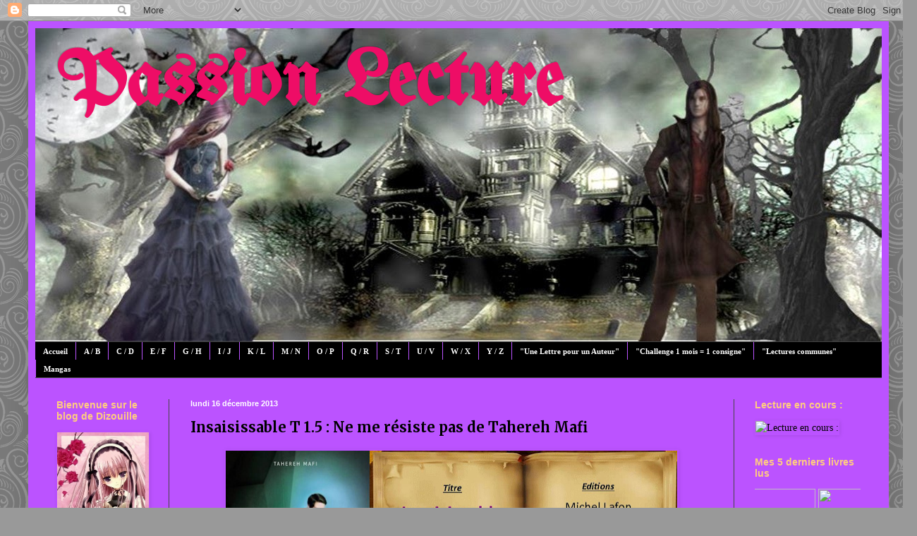

--- FILE ---
content_type: text/html; charset=UTF-8
request_url: http://dizouille85280.blogspot.com/2013/12/insaisissable-t15-ne-me-resiste-pas-de.html
body_size: 24008
content:
<!DOCTYPE html>
<html class='v2' dir='ltr' lang='fr'>
<head>
<link href='https://www.blogger.com/static/v1/widgets/335934321-css_bundle_v2.css' rel='stylesheet' type='text/css'/>
<meta content='width=1100' name='viewport'/>
<meta content='text/html; charset=UTF-8' http-equiv='Content-Type'/>
<meta content='blogger' name='generator'/>
<link href='http://dizouille85280.blogspot.com/favicon.ico' rel='icon' type='image/x-icon'/>
<link href='http://dizouille85280.blogspot.com/2013/12/insaisissable-t15-ne-me-resiste-pas-de.html' rel='canonical'/>
<link rel="alternate" type="application/atom+xml" title="Passion Lecture - Atom" href="http://dizouille85280.blogspot.com/feeds/posts/default" />
<link rel="alternate" type="application/rss+xml" title="Passion Lecture - RSS" href="http://dizouille85280.blogspot.com/feeds/posts/default?alt=rss" />
<link rel="service.post" type="application/atom+xml" title="Passion Lecture - Atom" href="https://www.blogger.com/feeds/5983659748796150452/posts/default" />

<link rel="alternate" type="application/atom+xml" title="Passion Lecture - Atom" href="http://dizouille85280.blogspot.com/feeds/4285133654396319773/comments/default" />
<!--Can't find substitution for tag [blog.ieCssRetrofitLinks]-->
<link href='https://blogger.googleusercontent.com/img/b/R29vZ2xl/AVvXsEhwyXTWB4B6ZEaDaTsfAipmkxFF2DuoghfobonSkEq7-XK2GHowlUAGqmVNVglbXjnVO5jDtZhXOhjc-8RwFlBXa2LVFYTFc5fzC72qNZlz-hKhe5DoE0kB2xwzaDbEnfFTSMJnMMxD-trY/s640/Insaisissable+T1.5.png' rel='image_src'/>
<meta content='http://dizouille85280.blogspot.com/2013/12/insaisissable-t15-ne-me-resiste-pas-de.html' property='og:url'/>
<meta content='Insaisissable T 1.5 : Ne me résiste pas de Tahereh Mafi' property='og:title'/>
<meta content='' property='og:description'/>
<meta content='https://blogger.googleusercontent.com/img/b/R29vZ2xl/AVvXsEhwyXTWB4B6ZEaDaTsfAipmkxFF2DuoghfobonSkEq7-XK2GHowlUAGqmVNVglbXjnVO5jDtZhXOhjc-8RwFlBXa2LVFYTFc5fzC72qNZlz-hKhe5DoE0kB2xwzaDbEnfFTSMJnMMxD-trY/w1200-h630-p-k-no-nu/Insaisissable+T1.5.png' property='og:image'/>
<title>Passion Lecture: Insaisissable T 1.5 : Ne me résiste pas de Tahereh Mafi</title>
<style type='text/css'>@font-face{font-family:'Merriweather';font-style:normal;font-weight:700;font-stretch:100%;font-display:swap;src:url(//fonts.gstatic.com/s/merriweather/v33/u-4D0qyriQwlOrhSvowK_l5UcA6zuSYEqOzpPe3HOZJ5eX1WtLaQwmYiScCmDxhtNOKl8yDrOSAaGV31CPDaYKfFQn0.woff2)format('woff2');unicode-range:U+0460-052F,U+1C80-1C8A,U+20B4,U+2DE0-2DFF,U+A640-A69F,U+FE2E-FE2F;}@font-face{font-family:'Merriweather';font-style:normal;font-weight:700;font-stretch:100%;font-display:swap;src:url(//fonts.gstatic.com/s/merriweather/v33/u-4D0qyriQwlOrhSvowK_l5UcA6zuSYEqOzpPe3HOZJ5eX1WtLaQwmYiScCmDxhtNOKl8yDrOSAaEF31CPDaYKfFQn0.woff2)format('woff2');unicode-range:U+0301,U+0400-045F,U+0490-0491,U+04B0-04B1,U+2116;}@font-face{font-family:'Merriweather';font-style:normal;font-weight:700;font-stretch:100%;font-display:swap;src:url(//fonts.gstatic.com/s/merriweather/v33/u-4D0qyriQwlOrhSvowK_l5UcA6zuSYEqOzpPe3HOZJ5eX1WtLaQwmYiScCmDxhtNOKl8yDrOSAaG131CPDaYKfFQn0.woff2)format('woff2');unicode-range:U+0102-0103,U+0110-0111,U+0128-0129,U+0168-0169,U+01A0-01A1,U+01AF-01B0,U+0300-0301,U+0303-0304,U+0308-0309,U+0323,U+0329,U+1EA0-1EF9,U+20AB;}@font-face{font-family:'Merriweather';font-style:normal;font-weight:700;font-stretch:100%;font-display:swap;src:url(//fonts.gstatic.com/s/merriweather/v33/u-4D0qyriQwlOrhSvowK_l5UcA6zuSYEqOzpPe3HOZJ5eX1WtLaQwmYiScCmDxhtNOKl8yDrOSAaGl31CPDaYKfFQn0.woff2)format('woff2');unicode-range:U+0100-02BA,U+02BD-02C5,U+02C7-02CC,U+02CE-02D7,U+02DD-02FF,U+0304,U+0308,U+0329,U+1D00-1DBF,U+1E00-1E9F,U+1EF2-1EFF,U+2020,U+20A0-20AB,U+20AD-20C0,U+2113,U+2C60-2C7F,U+A720-A7FF;}@font-face{font-family:'Merriweather';font-style:normal;font-weight:700;font-stretch:100%;font-display:swap;src:url(//fonts.gstatic.com/s/merriweather/v33/u-4D0qyriQwlOrhSvowK_l5UcA6zuSYEqOzpPe3HOZJ5eX1WtLaQwmYiScCmDxhtNOKl8yDrOSAaFF31CPDaYKfF.woff2)format('woff2');unicode-range:U+0000-00FF,U+0131,U+0152-0153,U+02BB-02BC,U+02C6,U+02DA,U+02DC,U+0304,U+0308,U+0329,U+2000-206F,U+20AC,U+2122,U+2191,U+2193,U+2212,U+2215,U+FEFF,U+FFFD;}@font-face{font-family:'UnifrakturMaguntia';font-style:normal;font-weight:400;font-display:swap;src:url(//fonts.gstatic.com/s/unifrakturmaguntia/v22/WWXPlieVYwiGNomYU-ciRLRvEmK7oaVemGZMFABK1Q.woff2)format('woff2');unicode-range:U+0000-00FF,U+0131,U+0152-0153,U+02BB-02BC,U+02C6,U+02DA,U+02DC,U+0304,U+0308,U+0329,U+2000-206F,U+20AC,U+2122,U+2191,U+2193,U+2212,U+2215,U+FEFF,U+FFFD;}</style>
<style id='page-skin-1' type='text/css'><!--
/*
-----------------------------------------------
Blogger Template Style
Name:     Simple
Designer: Blogger
URL:      www.blogger.com
----------------------------------------------- */
/* Content
----------------------------------------------- */
body {
font: normal normal 14px Georgia, Utopia, 'Palatino Linotype', Palatino, serif;
color: #000000;
background: #999999 url(//themes.googleusercontent.com/image?id=0BwVBOzw_-hbMNjdhZTQ5ZjMtOTUzOS00ZDRjLTk4YWEtYWFjMDUxYmFmODFj) repeat scroll top center /* Credit: enjoynz (http://www.istockphoto.com/googleimages.php?id=5848437&platform=blogger) */;
padding: 0 40px 40px 40px;
}
html body .region-inner {
min-width: 0;
max-width: 100%;
width: auto;
}
h2 {
font-size: 22px;
}
a:link {
text-decoration:none;
color: #700808;
}
a:visited {
text-decoration:none;
color: #700808;
}
a:hover {
text-decoration:underline;
color: #700808;
}
.body-fauxcolumn-outer .fauxcolumn-inner {
background: transparent none repeat scroll top left;
_background-image: none;
}
.body-fauxcolumn-outer .cap-top {
position: absolute;
z-index: 1;
height: 400px;
width: 100%;
}
.body-fauxcolumn-outer .cap-top .cap-left {
width: 100%;
background: transparent none repeat-x scroll top left;
_background-image: none;
}
.content-outer {
-moz-box-shadow: 0 0 40px rgba(0, 0, 0, .15);
-webkit-box-shadow: 0 0 5px rgba(0, 0, 0, .15);
-goog-ms-box-shadow: 0 0 10px #333333;
box-shadow: 0 0 40px rgba(0, 0, 0, .15);
margin-bottom: 1px;
}
.content-inner {
padding: 10px 10px;
}
.content-inner {
background-color: #bb53ff;
}
/* Header
----------------------------------------------- */
.header-outer {
background: transparent none repeat-x scroll 0 -400px;
_background-image: none;
}
.Header h1 {
font: normal bold 110px UnifrakturMaguntia;
color: #ee0d66;
text-shadow: -1px -1px 1px rgba(0, 0, 0, .2);
}
.Header h1 a {
color: #ee0d66;
}
.Header .description {
font-size: 140%;
color: #aaaaaa;
}
.header-inner .Header .titlewrapper {
padding: 22px 30px;
}
.header-inner .Header .descriptionwrapper {
padding: 0 30px;
}
/* Tabs
----------------------------------------------- */
.tabs-inner .section:first-child {
border-top: 1px solid #444444;
}
.tabs-inner .section:first-child ul {
margin-top: -1px;
border-top: 1px solid #444444;
border-left: 0 solid #444444;
border-right: 0 solid #444444;
}
.tabs-inner .widget ul {
background: #000000 none repeat-x scroll 0 -800px;
_background-image: none;
border-bottom: 1px solid #444444;
margin-top: 0;
margin-left: -30px;
margin-right: -30px;
}
.tabs-inner .widget li a {
display: inline-block;
padding: .6em 1em;
font: normal bold 11px Georgia, Utopia, 'Palatino Linotype', Palatino, serif;
color: #ffffff;
border-left: 1px solid #bb53ff;
border-right: 0 solid #444444;
}
.tabs-inner .widget li:first-child a {
border-left: none;
}
.tabs-inner .widget li.selected a, .tabs-inner .widget li a:hover {
color: #ffffff;
background-color: #ff00ff;
text-decoration: none;
}
/* Columns
----------------------------------------------- */
.main-outer {
border-top: 0 solid #444444;
}
.fauxcolumn-left-outer .fauxcolumn-inner {
border-right: 1px solid #444444;
}
.fauxcolumn-right-outer .fauxcolumn-inner {
border-left: 1px solid #444444;
}
/* Headings
----------------------------------------------- */
div.widget > h2,
div.widget h2.title {
margin: 0 0 1em 0;
font: normal bold 14px Verdana, Geneva, sans-serif;
color: #ffcc7f;
}
/* Widgets
----------------------------------------------- */
.widget .zippy {
color: #ee0d66;
text-shadow: 2px 2px 1px rgba(0, 0, 0, .1);
}
.widget .popular-posts ul {
list-style: none;
}
/* Posts
----------------------------------------------- */
h2.date-header {
font: normal bold 11px Arial, Tahoma, Helvetica, FreeSans, sans-serif;
}
.date-header span {
background-color: transparent;
color: #ffffff;
padding: inherit;
letter-spacing: inherit;
margin: inherit;
}
.main-inner {
padding-top: 30px;
padding-bottom: 30px;
}
.main-inner .column-center-inner {
padding: 0 15px;
}
.main-inner .column-center-inner .section {
margin: 0 15px;
}
.post {
margin: 0 0 25px 0;
}
h3.post-title, .comments h4 {
font: normal bold 20px Merriweather;
margin: .75em 0 0;
}
.post-body {
font-size: 110%;
line-height: 1.4;
position: relative;
}
.post-body img, .post-body .tr-caption-container, .Profile img, .Image img,
.BlogList .item-thumbnail img {
padding: 0;
background: transparent;
border: 1px solid transparent;
-moz-box-shadow: 1px 1px 5px rgba(0, 0, 0, .1);
-webkit-box-shadow: 1px 1px 5px rgba(0, 0, 0, .1);
box-shadow: 1px 1px 5px rgba(0, 0, 0, .1);
}
.post-body img, .post-body .tr-caption-container {
padding: 1px;
}
.post-body .tr-caption-container {
color: transparent;
}
.post-body .tr-caption-container img {
padding: 0;
background: transparent;
border: none;
-moz-box-shadow: 0 0 0 rgba(0, 0, 0, .1);
-webkit-box-shadow: 0 0 0 rgba(0, 0, 0, .1);
box-shadow: 0 0 0 rgba(0, 0, 0, .1);
}
.post-header {
margin: 0 0 1.5em;
line-height: 1.6;
font-size: 90%;
}
.post-footer {
margin: 20px -2px 0;
padding: 5px 10px;
color: #ff9900;
background-color: #666666;
border-bottom: 1px solid #484848;
line-height: 1.6;
font-size: 90%;
}
#comments .comment-author {
padding-top: 1.5em;
border-top: 1px solid #444444;
background-position: 0 1.5em;
}
#comments .comment-author:first-child {
padding-top: 0;
border-top: none;
}
.avatar-image-container {
margin: .2em 0 0;
}
#comments .avatar-image-container img {
border: 1px solid transparent;
}
/* Comments
----------------------------------------------- */
.comments .comments-content .icon.blog-author {
background-repeat: no-repeat;
background-image: url([data-uri]);
}
.comments .comments-content .loadmore a {
border-top: 1px solid #ee0d66;
border-bottom: 1px solid #ee0d66;
}
.comments .comment-thread.inline-thread {
background-color: #666666;
}
.comments .continue {
border-top: 2px solid #ee0d66;
}
/* Accents
---------------------------------------------- */
.section-columns td.columns-cell {
border-left: 1px solid #444444;
}
.blog-pager {
background: transparent none no-repeat scroll top center;
}
.blog-pager-older-link, .home-link,
.blog-pager-newer-link {
background-color: #bb53ff;
padding: 5px;
}
.footer-outer {
border-top: 0 dashed #bbbbbb;
}
/* Mobile
----------------------------------------------- */
body.mobile  {
background-size: auto;
}
.mobile .body-fauxcolumn-outer {
background: transparent none repeat scroll top left;
}
.mobile .body-fauxcolumn-outer .cap-top {
background-size: 100% auto;
}
.mobile .content-outer {
-webkit-box-shadow: 0 0 3px rgba(0, 0, 0, .15);
box-shadow: 0 0 3px rgba(0, 0, 0, .15);
}
.mobile .tabs-inner .widget ul {
margin-left: 0;
margin-right: 0;
}
.mobile .post {
margin: 0;
}
.mobile .main-inner .column-center-inner .section {
margin: 0;
}
.mobile .date-header span {
padding: 0.1em 10px;
margin: 0 -10px;
}
.mobile h3.post-title {
margin: 0;
}
.mobile .blog-pager {
background: transparent none no-repeat scroll top center;
}
.mobile .footer-outer {
border-top: none;
}
.mobile .main-inner, .mobile .footer-inner {
background-color: #bb53ff;
}
.mobile-index-contents {
color: #000000;
}
.mobile-link-button {
background-color: #700808;
}
.mobile-link-button a:link, .mobile-link-button a:visited {
color: #ffffff;
}
.mobile .tabs-inner .section:first-child {
border-top: none;
}
.mobile .tabs-inner .PageList .widget-content {
background-color: #ff00ff;
color: #ffffff;
border-top: 1px solid #444444;
border-bottom: 1px solid #444444;
}
.mobile .tabs-inner .PageList .widget-content .pagelist-arrow {
border-left: 1px solid #444444;
}

--></style>
<style id='template-skin-1' type='text/css'><!--
body {
min-width: 1220px;
}
.content-outer, .content-fauxcolumn-outer, .region-inner {
min-width: 1220px;
max-width: 1220px;
_width: 1220px;
}
.main-inner .columns {
padding-left: 190px;
padding-right: 210px;
}
.main-inner .fauxcolumn-center-outer {
left: 190px;
right: 210px;
/* IE6 does not respect left and right together */
_width: expression(this.parentNode.offsetWidth -
parseInt("190px") -
parseInt("210px") + 'px');
}
.main-inner .fauxcolumn-left-outer {
width: 190px;
}
.main-inner .fauxcolumn-right-outer {
width: 210px;
}
.main-inner .column-left-outer {
width: 190px;
right: 100%;
margin-left: -190px;
}
.main-inner .column-right-outer {
width: 210px;
margin-right: -210px;
}
#layout {
min-width: 0;
}
#layout .content-outer {
min-width: 0;
width: 800px;
}
#layout .region-inner {
min-width: 0;
width: auto;
}
body#layout div.add_widget {
padding: 8px;
}
body#layout div.add_widget a {
margin-left: 32px;
}
--></style>
<style>
    body {background-image:url(\/\/themes.googleusercontent.com\/image?id=0BwVBOzw_-hbMNjdhZTQ5ZjMtOTUzOS00ZDRjLTk4YWEtYWFjMDUxYmFmODFj);}
    
@media (max-width: 200px) { body {background-image:url(\/\/themes.googleusercontent.com\/image?id=0BwVBOzw_-hbMNjdhZTQ5ZjMtOTUzOS00ZDRjLTk4YWEtYWFjMDUxYmFmODFj&options=w200);}}
@media (max-width: 400px) and (min-width: 201px) { body {background-image:url(\/\/themes.googleusercontent.com\/image?id=0BwVBOzw_-hbMNjdhZTQ5ZjMtOTUzOS00ZDRjLTk4YWEtYWFjMDUxYmFmODFj&options=w400);}}
@media (max-width: 800px) and (min-width: 401px) { body {background-image:url(\/\/themes.googleusercontent.com\/image?id=0BwVBOzw_-hbMNjdhZTQ5ZjMtOTUzOS00ZDRjLTk4YWEtYWFjMDUxYmFmODFj&options=w800);}}
@media (max-width: 1200px) and (min-width: 801px) { body {background-image:url(\/\/themes.googleusercontent.com\/image?id=0BwVBOzw_-hbMNjdhZTQ5ZjMtOTUzOS00ZDRjLTk4YWEtYWFjMDUxYmFmODFj&options=w1200);}}
/* Last tag covers anything over one higher than the previous max-size cap. */
@media (min-width: 1201px) { body {background-image:url(\/\/themes.googleusercontent.com\/image?id=0BwVBOzw_-hbMNjdhZTQ5ZjMtOTUzOS00ZDRjLTk4YWEtYWFjMDUxYmFmODFj&options=w1600);}}
  </style>
<script type='text/javascript'>
        (function(i,s,o,g,r,a,m){i['GoogleAnalyticsObject']=r;i[r]=i[r]||function(){
        (i[r].q=i[r].q||[]).push(arguments)},i[r].l=1*new Date();a=s.createElement(o),
        m=s.getElementsByTagName(o)[0];a.async=1;a.src=g;m.parentNode.insertBefore(a,m)
        })(window,document,'script','https://www.google-analytics.com/analytics.js','ga');
        ga('create', 'UA-50488781-1', 'auto', 'blogger');
        ga('blogger.send', 'pageview');
      </script>
<link href='https://www.blogger.com/dyn-css/authorization.css?targetBlogID=5983659748796150452&amp;zx=44cf4e55-764d-4532-8920-e782047f1864' media='none' onload='if(media!=&#39;all&#39;)media=&#39;all&#39;' rel='stylesheet'/><noscript><link href='https://www.blogger.com/dyn-css/authorization.css?targetBlogID=5983659748796150452&amp;zx=44cf4e55-764d-4532-8920-e782047f1864' rel='stylesheet'/></noscript>
<meta name='google-adsense-platform-account' content='ca-host-pub-1556223355139109'/>
<meta name='google-adsense-platform-domain' content='blogspot.com'/>

</head>
<body class='loading variant-dark'>
<div class='navbar section' id='navbar' name='Navbar'><div class='widget Navbar' data-version='1' id='Navbar1'><script type="text/javascript">
    function setAttributeOnload(object, attribute, val) {
      if(window.addEventListener) {
        window.addEventListener('load',
          function(){ object[attribute] = val; }, false);
      } else {
        window.attachEvent('onload', function(){ object[attribute] = val; });
      }
    }
  </script>
<div id="navbar-iframe-container"></div>
<script type="text/javascript" src="https://apis.google.com/js/platform.js"></script>
<script type="text/javascript">
      gapi.load("gapi.iframes:gapi.iframes.style.bubble", function() {
        if (gapi.iframes && gapi.iframes.getContext) {
          gapi.iframes.getContext().openChild({
              url: 'https://www.blogger.com/navbar/5983659748796150452?po\x3d4285133654396319773\x26origin\x3dhttp://dizouille85280.blogspot.com',
              where: document.getElementById("navbar-iframe-container"),
              id: "navbar-iframe"
          });
        }
      });
    </script><script type="text/javascript">
(function() {
var script = document.createElement('script');
script.type = 'text/javascript';
script.src = '//pagead2.googlesyndication.com/pagead/js/google_top_exp.js';
var head = document.getElementsByTagName('head')[0];
if (head) {
head.appendChild(script);
}})();
</script>
</div></div>
<div class='body-fauxcolumns'>
<div class='fauxcolumn-outer body-fauxcolumn-outer'>
<div class='cap-top'>
<div class='cap-left'></div>
<div class='cap-right'></div>
</div>
<div class='fauxborder-left'>
<div class='fauxborder-right'></div>
<div class='fauxcolumn-inner'>
</div>
</div>
<div class='cap-bottom'>
<div class='cap-left'></div>
<div class='cap-right'></div>
</div>
</div>
</div>
<div class='content'>
<div class='content-fauxcolumns'>
<div class='fauxcolumn-outer content-fauxcolumn-outer'>
<div class='cap-top'>
<div class='cap-left'></div>
<div class='cap-right'></div>
</div>
<div class='fauxborder-left'>
<div class='fauxborder-right'></div>
<div class='fauxcolumn-inner'>
</div>
</div>
<div class='cap-bottom'>
<div class='cap-left'></div>
<div class='cap-right'></div>
</div>
</div>
</div>
<div class='content-outer'>
<div class='content-cap-top cap-top'>
<div class='cap-left'></div>
<div class='cap-right'></div>
</div>
<div class='fauxborder-left content-fauxborder-left'>
<div class='fauxborder-right content-fauxborder-right'></div>
<div class='content-inner'>
<header>
<div class='header-outer'>
<div class='header-cap-top cap-top'>
<div class='cap-left'></div>
<div class='cap-right'></div>
</div>
<div class='fauxborder-left header-fauxborder-left'>
<div class='fauxborder-right header-fauxborder-right'></div>
<div class='region-inner header-inner'>
<div class='header section' id='header' name='En-tête'><div class='widget Header' data-version='1' id='Header1'>
<div id='header-inner' style='background-image: url("https://blogger.googleusercontent.com/img/b/R29vZ2xl/AVvXsEgkJPcfzUniAUjJ5jFV2Hur9yNr5_YWtoMj_dx5kWnUlW8CQ8xNsG-lUYPMsLgHMXZJG8uSnx6hRJE2UZWJY76FG9u7hu_jQokqJNKLV5g9Rgb-B7z_U1e-1Z-0Hw4le_fXuEeO3e_cb8x0/s1600/banni%25C3%25A8re+essai.jpg"); background-position: left; width: 1200px; min-height: 444px; _height: 444px; background-repeat: no-repeat; '>
<div class='titlewrapper' style='background: transparent'>
<h1 class='title' style='background: transparent; border-width: 0px'>
<a href='http://dizouille85280.blogspot.com/'>
Passion Lecture
</a>
</h1>
</div>
<div class='descriptionwrapper'>
<p class='description'><span>
</span></p>
</div>
</div>
</div></div>
</div>
</div>
<div class='header-cap-bottom cap-bottom'>
<div class='cap-left'></div>
<div class='cap-right'></div>
</div>
</div>
</header>
<div class='tabs-outer'>
<div class='tabs-cap-top cap-top'>
<div class='cap-left'></div>
<div class='cap-right'></div>
</div>
<div class='fauxborder-left tabs-fauxborder-left'>
<div class='fauxborder-right tabs-fauxborder-right'></div>
<div class='region-inner tabs-inner'>
<div class='tabs section' id='crosscol' name='Toutes les colonnes'><div class='widget PageList' data-version='1' id='PageList1'>
<h2>Pages</h2>
<div class='widget-content'>
<ul>
<li>
<a href='http://dizouille85280.blogspot.com/'>Accueil</a>
</li>
<li>
<a href='http://dizouille85280.blogspot.com/p/a.html'>A / B</a>
</li>
<li>
<a href='http://dizouille85280.blogspot.com/p/c.html'>C / D</a>
</li>
<li>
<a href='http://dizouille85280.blogspot.com/p/f.html'>E / F</a>
</li>
<li>
<a href='http://dizouille85280.blogspot.com/p/g.html'>G / H</a>
</li>
<li>
<a href='http://dizouille85280.blogspot.com/p/blog-page_1648.html'>I / J</a>
</li>
<li>
<a href='http://dizouille85280.blogspot.com/p/k.html'>K / L</a>
</li>
<li>
<a href='http://dizouille85280.blogspot.com/p/m.html'>M / N</a>
</li>
<li>
<a href='http://dizouille85280.blogspot.com/p/o.html'>O / P</a>
</li>
<li>
<a href='http://dizouille85280.blogspot.com/p/q.html'>Q / R</a>
</li>
<li>
<a href='http://dizouille85280.blogspot.com/p/s.html'>S / T</a>
</li>
<li>
<a href='http://dizouille85280.blogspot.com/p/u-v.html'>U / V</a>
</li>
<li>
<a href='http://dizouille85280.blogspot.com/p/blog-page_5472.html'>W / X</a>
</li>
<li>
<a href='http://dizouille85280.blogspot.com/p/y-z.html'>Y / Z</a>
</li>
<li>
<a href='http://dizouille85280.blogspot.com/p/mes-lecture-une-lettre-pour-un-auteur.html'>"Une Lettre pour un Auteur"</a>
</li>
<li>
<a href='http://dizouille85280.blogspot.com/p/blog-page_7.html'>"Challenge 1 mois = 1 consigne"</a>
</li>
<li>
<a href='http://dizouille85280.blogspot.com/p/lectures-communes.html'>"Lectures communes"</a>
</li>
<li>
<a href='http://dizouille85280.blogspot.com/p/mangas.html'>Mangas</a>
</li>
</ul>
<div class='clear'></div>
</div>
</div></div>
<div class='tabs no-items section' id='crosscol-overflow' name='Cross-Column 2'></div>
</div>
</div>
<div class='tabs-cap-bottom cap-bottom'>
<div class='cap-left'></div>
<div class='cap-right'></div>
</div>
</div>
<div class='main-outer'>
<div class='main-cap-top cap-top'>
<div class='cap-left'></div>
<div class='cap-right'></div>
</div>
<div class='fauxborder-left main-fauxborder-left'>
<div class='fauxborder-right main-fauxborder-right'></div>
<div class='region-inner main-inner'>
<div class='columns fauxcolumns'>
<div class='fauxcolumn-outer fauxcolumn-center-outer'>
<div class='cap-top'>
<div class='cap-left'></div>
<div class='cap-right'></div>
</div>
<div class='fauxborder-left'>
<div class='fauxborder-right'></div>
<div class='fauxcolumn-inner'>
</div>
</div>
<div class='cap-bottom'>
<div class='cap-left'></div>
<div class='cap-right'></div>
</div>
</div>
<div class='fauxcolumn-outer fauxcolumn-left-outer'>
<div class='cap-top'>
<div class='cap-left'></div>
<div class='cap-right'></div>
</div>
<div class='fauxborder-left'>
<div class='fauxborder-right'></div>
<div class='fauxcolumn-inner'>
</div>
</div>
<div class='cap-bottom'>
<div class='cap-left'></div>
<div class='cap-right'></div>
</div>
</div>
<div class='fauxcolumn-outer fauxcolumn-right-outer'>
<div class='cap-top'>
<div class='cap-left'></div>
<div class='cap-right'></div>
</div>
<div class='fauxborder-left'>
<div class='fauxborder-right'></div>
<div class='fauxcolumn-inner'>
</div>
</div>
<div class='cap-bottom'>
<div class='cap-left'></div>
<div class='cap-right'></div>
</div>
</div>
<!-- corrects IE6 width calculation -->
<div class='columns-inner'>
<div class='column-center-outer'>
<div class='column-center-inner'>
<div class='main section' id='main' name='Principal'><div class='widget Blog' data-version='1' id='Blog1'>
<div class='blog-posts hfeed'>

          <div class="date-outer">
        
<h2 class='date-header'><span>lundi 16 décembre 2013</span></h2>

          <div class="date-posts">
        
<div class='post-outer'>
<div class='post hentry uncustomized-post-template' itemprop='blogPost' itemscope='itemscope' itemtype='http://schema.org/BlogPosting'>
<meta content='https://blogger.googleusercontent.com/img/b/R29vZ2xl/AVvXsEhwyXTWB4B6ZEaDaTsfAipmkxFF2DuoghfobonSkEq7-XK2GHowlUAGqmVNVglbXjnVO5jDtZhXOhjc-8RwFlBXa2LVFYTFc5fzC72qNZlz-hKhe5DoE0kB2xwzaDbEnfFTSMJnMMxD-trY/s640/Insaisissable+T1.5.png' itemprop='image_url'/>
<meta content='5983659748796150452' itemprop='blogId'/>
<meta content='4285133654396319773' itemprop='postId'/>
<a name='4285133654396319773'></a>
<h3 class='post-title entry-title' itemprop='name'>
Insaisissable T 1.5 : Ne me résiste pas de Tahereh Mafi
</h3>
<div class='post-header'>
<div class='post-header-line-1'></div>
</div>
<div class='post-body entry-content' id='post-body-4285133654396319773' itemprop='description articleBody'>
<div class="separator" style="clear: both; text-align: center;">
<a href="https://blogger.googleusercontent.com/img/b/R29vZ2xl/AVvXsEhwyXTWB4B6ZEaDaTsfAipmkxFF2DuoghfobonSkEq7-XK2GHowlUAGqmVNVglbXjnVO5jDtZhXOhjc-8RwFlBXa2LVFYTFc5fzC72qNZlz-hKhe5DoE0kB2xwzaDbEnfFTSMJnMMxD-trY/s1600/Insaisissable+T1.5.png" imageanchor="1" style="margin-left: 1em; margin-right: 1em;"><img border="0" height="318" src="https://blogger.googleusercontent.com/img/b/R29vZ2xl/AVvXsEhwyXTWB4B6ZEaDaTsfAipmkxFF2DuoghfobonSkEq7-XK2GHowlUAGqmVNVglbXjnVO5jDtZhXOhjc-8RwFlBXa2LVFYTFc5fzC72qNZlz-hKhe5DoE0kB2xwzaDbEnfFTSMJnMMxD-trY/s640/Insaisissable+T1.5.png" width="640" /></a></div>
<br />
<div class="separator" style="clear: both; text-align: center;">
</div>
<div class="separator" style="clear: both; text-align: center;">
<a href="https://blogger.googleusercontent.com/img/b/R29vZ2xl/AVvXsEgRwJDfqdB_1S3M10o6QWi8y0w8mMcMoA690qct6mKMnhYvMY_4zOWaqzZEbbsNiehcZlL5inYsgIn3mEiTc3pOY7aHH2xP0TOXm_A164Fq0W0PX4Y0kknF8AxKbapqhjyWdWOVg_p20G85/s1600/R%25C3%25A9sum%25C3%25A9+bis.png" imageanchor="1" style="margin-left: 1em; margin-right: 1em;"><img border="0" height="88" src="https://blogger.googleusercontent.com/img/b/R29vZ2xl/AVvXsEgRwJDfqdB_1S3M10o6QWi8y0w8mMcMoA690qct6mKMnhYvMY_4zOWaqzZEbbsNiehcZlL5inYsgIn3mEiTc3pOY7aHH2xP0TOXm_A164Fq0W0PX4Y0kknF8AxKbapqhjyWdWOVg_p20G85/s640/R%25C3%25A9sum%25C3%25A9+bis.png" width="640" /></a></div>
<div style="text-align: center;">
<span style="font-family: Times,&quot;Times New Roman&quot;,serif;"><span style="font-size: large;">JULIETTE M&#8217;A ÉCHAPPÉ<br />
J&#8217;AI ÉCHOUÉ</span></span>
<span style="font-family: Times,&quot;Times New Roman&quot;,serif;"><span style="font-size: large;"></span></span><br />
<span style="font-family: Times,&quot;Times New Roman&quot;,serif;"><span style="font-size: large;"><br />
ELLE ME DÉTESTE<br />
JE ME DÉTESTE D&#8217;AUTANT PLUS</span></span>
<span style="font-family: Times,&quot;Times New Roman&quot;,serif;"><span style="font-size: large;"></span></span><br />
<span style="font-family: Times,&quot;Times New Roman&quot;,serif;"><span style="font-size: large;"><br />
ELLE ME DÉTRUIT DE L&#8217;INTÉRIEUR<br />
JE DEVIENS FOU</span></span>
<span style="font-family: Times,&quot;Times New Roman&quot;,serif;"><span style="font-size: large;"><br />
&#171;&nbsp;Je suis tombé fou amoureux d&#8217;elle. Ça fait tellement mal. De toute ma 
vie je n&#8217;ai jamais ressenti ça. J&#8217;ai éprouvé la honte et la lâcheté, la 
faiblesse et la force. J&#8217;ai connu la terreur et l&#8217;indifférence, la haine
 de soi et le dégoût de tout. Et pourtant je n&#8217;ai jamais connu un 
sentiment aussi atroce, aussi paralysant. Et ça ne fait qu&#8217;empirer.&nbsp;&#187;</span></span>
<span style="font-family: Times,&quot;Times New Roman&quot;,serif;"><span style="font-size: large;">Juliette a trompé la vigilance de Warner, en le séduisant et en lui 
infligeant une terrible blessure. Elle s&#8217;est enfuie avec l&#8217;aide d&#8217;Adam 
et de Kenji. Le père de Warner, le Commandant suprême, compte bien faire
 payer à ces trois rebelles le prix de leur trahison. <br />
Et pour Juliette, ce sera sa vie.</span></span>
<span style="font-family: Times,&quot;Times New Roman&quot;,serif;"><span style="font-size: large;">&nbsp;</span></span><br />
<br />
<span style="font-family: Times,&quot;Times New Roman&quot;,serif;"><span style="font-size: large;">ENTREZ DANS L&#8217;ESPRIT TOURMENTÉ DE WARNER.</span></span></div>
<br />
<div class="separator" style="clear: both; text-align: center;">
<a href="https://blogger.googleusercontent.com/img/b/R29vZ2xl/AVvXsEi6Si_BlFSS4-lmHIvBHFWkE_LvAR3NXMaNfCiMj3RM6g1hIREskY4FP52FJAgT_Z-mqwoDEXOvprVgIUWmzhI2SkunfHmBvYY8RNDg1m6dyGs8FedwGiTdTEyA5OnFxlJIQVyLzqdLYhw_/s1600/Mon+avis.png" imageanchor="1" style="margin-left: 1em; margin-right: 1em;"><img border="0" height="88" src="https://blogger.googleusercontent.com/img/b/R29vZ2xl/AVvXsEi6Si_BlFSS4-lmHIvBHFWkE_LvAR3NXMaNfCiMj3RM6g1hIREskY4FP52FJAgT_Z-mqwoDEXOvprVgIUWmzhI2SkunfHmBvYY8RNDg1m6dyGs8FedwGiTdTEyA5OnFxlJIQVyLzqdLYhw_/s640/Mon+avis.png" width="640" /></a></div>
<div style="text-align: center;">
<span style="font-family: Times,&quot;Times New Roman&quot;,serif;"><span style="font-size: large;">&nbsp;J'ai beaucoup aimée ce tome sur Warner, ça le rend plus humain. On y découvre les sentiments qu'il a pour Juliette, qui sont purs et profonds.&nbsp;</span></span></div>
<div style="text-align: center;">
<span style="font-family: Times,&quot;Times New Roman&quot;,serif;"><span style="font-size: large;">Grâce à ce livre il est remonté dans mon estime, même si je préfère toujours Adam (désolé pour la Team Warner).</span></span></div>
<div style="text-align: center;">
<span style="font-family: Times,&quot;Times New Roman&quot;,serif;"><span style="font-size: large;">Je vous conseille vraiment de lire ce tome car il vous ouvrira le cœur et les pensées de Warner.</span></span><br />
<br />
<span style="font-size: x-large;"><span style="color: red;"><span style="font-family: Times,&quot;Times New Roman&quot;,serif;">LU DANS LE CADRE DU JEU :</span></span></span><br />
<span style="font-size: x-large;"><span style="color: red;"><span style="font-family: Times,&quot;Times New Roman&quot;,serif;">UNE LETTRE POUR UN AUTEUR</span></span></span><br />
<span style="font-size: x-large;"><span style="color: red;"><span style="font-family: Times,&quot;Times New Roman&quot;,serif;">&nbsp;</span></span></span><span style="font-size: x-large;"><span style="color: red;"><span style="font-size: large;">(sur le blog de ma Cookies  "Entre nous")</span><span style="font-family: Times,&quot;Times New Roman&quot;,serif;"> </span></span></span><br />
<span style="font-size: x-large;"><span style="color: red;"><span style="font-family: Times,&quot;Times New Roman&quot;,serif;"><span style="font-size: large;"><span style="color: red;"></span></span></span></span></span><br />
<div class="separator" style="clear: both; text-align: center;">
<a href="https://blogger.googleusercontent.com/img/b/R29vZ2xl/AVvXsEjUPs4rvDspZynbrqMaNpjBKJXGDFdiPNXD6cZv3yIibsSkUPzCV_H7Dkuo6MJ5BkWxYmpw6rHvmR6mQn5abffkeMee3kUsaSBMA7-TQjuqKW5QDPT2PX48lTi42bx9tryb4Ct-jR1M_8MJ/s1600/t%C3%A9l%C3%A9chargement+(2).jpg" imageanchor="1" style="margin-left: 1em; margin-right: 1em;"><img border="0" src="https://blogger.googleusercontent.com/img/b/R29vZ2xl/AVvXsEjUPs4rvDspZynbrqMaNpjBKJXGDFdiPNXD6cZv3yIibsSkUPzCV_H7Dkuo6MJ5BkWxYmpw6rHvmR6mQn5abffkeMee3kUsaSBMA7-TQjuqKW5QDPT2PX48lTi42bx9tryb4Ct-jR1M_8MJ/s1600/t%C3%A9l%C3%A9chargement+(2).jpg" /></a></div>
<span style="font-family: Times,&quot;Times New Roman&quot;,serif;"><span style="font-size: large;"><br /></span></span></div>
<div style='clear: both;'></div>
</div>
<div class='post-footer'>
<div class='post-footer-line post-footer-line-1'>
<span class='post-author vcard'>
Publié par
<span class='fn' itemprop='author' itemscope='itemscope' itemtype='http://schema.org/Person'>
<meta content='https://www.blogger.com/profile/04665727883746308441' itemprop='url'/>
<a class='g-profile' href='https://www.blogger.com/profile/04665727883746308441' rel='author' title='author profile'>
<span itemprop='name'>Dizouille</span>
</a>
</span>
</span>
<span class='post-timestamp'>
à
<meta content='http://dizouille85280.blogspot.com/2013/12/insaisissable-t15-ne-me-resiste-pas-de.html' itemprop='url'/>
<a class='timestamp-link' href='http://dizouille85280.blogspot.com/2013/12/insaisissable-t15-ne-me-resiste-pas-de.html' rel='bookmark' title='permanent link'><abbr class='published' itemprop='datePublished' title='2013-12-16T10:17:00+01:00'>10:17</abbr></a>
</span>
<span class='post-comment-link'>
</span>
<span class='post-icons'>
<span class='item-control blog-admin pid-1761691382'>
<a href='https://www.blogger.com/post-edit.g?blogID=5983659748796150452&postID=4285133654396319773&from=pencil' title='Modifier l&#39;article'>
<img alt='' class='icon-action' height='18' src='https://resources.blogblog.com/img/icon18_edit_allbkg.gif' width='18'/>
</a>
</span>
</span>
<div class='post-share-buttons goog-inline-block'>
<a class='goog-inline-block share-button sb-email' href='https://www.blogger.com/share-post.g?blogID=5983659748796150452&postID=4285133654396319773&target=email' target='_blank' title='Envoyer par e-mail'><span class='share-button-link-text'>Envoyer par e-mail</span></a><a class='goog-inline-block share-button sb-blog' href='https://www.blogger.com/share-post.g?blogID=5983659748796150452&postID=4285133654396319773&target=blog' onclick='window.open(this.href, "_blank", "height=270,width=475"); return false;' target='_blank' title='BlogThis!'><span class='share-button-link-text'>BlogThis!</span></a><a class='goog-inline-block share-button sb-twitter' href='https://www.blogger.com/share-post.g?blogID=5983659748796150452&postID=4285133654396319773&target=twitter' target='_blank' title='Partager sur X'><span class='share-button-link-text'>Partager sur X</span></a><a class='goog-inline-block share-button sb-facebook' href='https://www.blogger.com/share-post.g?blogID=5983659748796150452&postID=4285133654396319773&target=facebook' onclick='window.open(this.href, "_blank", "height=430,width=640"); return false;' target='_blank' title='Partager sur Facebook'><span class='share-button-link-text'>Partager sur Facebook</span></a><a class='goog-inline-block share-button sb-pinterest' href='https://www.blogger.com/share-post.g?blogID=5983659748796150452&postID=4285133654396319773&target=pinterest' target='_blank' title='Partager sur Pinterest'><span class='share-button-link-text'>Partager sur Pinterest</span></a>
</div>
</div>
<div class='post-footer-line post-footer-line-2'>
<span class='post-labels'>
Libellés :
<a href='http://dizouille85280.blogspot.com/search/label/Insaisissable%20T1.5%20%3A%20Ne%20me%20r%C3%A9siste%20pas' rel='tag'>Insaisissable T1.5 : Ne me résiste pas</a>
</span>
</div>
<div class='post-footer-line post-footer-line-3'>
<span class='post-location'>
</span>
</div>
</div>
</div>
<div class='comments' id='comments'>
<a name='comments'></a>
<h4>5&#160;commentaires:</h4>
<div class='comments-content'>
<script async='async' src='' type='text/javascript'></script>
<script type='text/javascript'>
    (function() {
      var items = null;
      var msgs = null;
      var config = {};

// <![CDATA[
      var cursor = null;
      if (items && items.length > 0) {
        cursor = parseInt(items[items.length - 1].timestamp) + 1;
      }

      var bodyFromEntry = function(entry) {
        var text = (entry &&
                    ((entry.content && entry.content.$t) ||
                     (entry.summary && entry.summary.$t))) ||
            '';
        if (entry && entry.gd$extendedProperty) {
          for (var k in entry.gd$extendedProperty) {
            if (entry.gd$extendedProperty[k].name == 'blogger.contentRemoved') {
              return '<span class="deleted-comment">' + text + '</span>';
            }
          }
        }
        return text;
      }

      var parse = function(data) {
        cursor = null;
        var comments = [];
        if (data && data.feed && data.feed.entry) {
          for (var i = 0, entry; entry = data.feed.entry[i]; i++) {
            var comment = {};
            // comment ID, parsed out of the original id format
            var id = /blog-(\d+).post-(\d+)/.exec(entry.id.$t);
            comment.id = id ? id[2] : null;
            comment.body = bodyFromEntry(entry);
            comment.timestamp = Date.parse(entry.published.$t) + '';
            if (entry.author && entry.author.constructor === Array) {
              var auth = entry.author[0];
              if (auth) {
                comment.author = {
                  name: (auth.name ? auth.name.$t : undefined),
                  profileUrl: (auth.uri ? auth.uri.$t : undefined),
                  avatarUrl: (auth.gd$image ? auth.gd$image.src : undefined)
                };
              }
            }
            if (entry.link) {
              if (entry.link[2]) {
                comment.link = comment.permalink = entry.link[2].href;
              }
              if (entry.link[3]) {
                var pid = /.*comments\/default\/(\d+)\?.*/.exec(entry.link[3].href);
                if (pid && pid[1]) {
                  comment.parentId = pid[1];
                }
              }
            }
            comment.deleteclass = 'item-control blog-admin';
            if (entry.gd$extendedProperty) {
              for (var k in entry.gd$extendedProperty) {
                if (entry.gd$extendedProperty[k].name == 'blogger.itemClass') {
                  comment.deleteclass += ' ' + entry.gd$extendedProperty[k].value;
                } else if (entry.gd$extendedProperty[k].name == 'blogger.displayTime') {
                  comment.displayTime = entry.gd$extendedProperty[k].value;
                }
              }
            }
            comments.push(comment);
          }
        }
        return comments;
      };

      var paginator = function(callback) {
        if (hasMore()) {
          var url = config.feed + '?alt=json&v=2&orderby=published&reverse=false&max-results=50';
          if (cursor) {
            url += '&published-min=' + new Date(cursor).toISOString();
          }
          window.bloggercomments = function(data) {
            var parsed = parse(data);
            cursor = parsed.length < 50 ? null
                : parseInt(parsed[parsed.length - 1].timestamp) + 1
            callback(parsed);
            window.bloggercomments = null;
          }
          url += '&callback=bloggercomments';
          var script = document.createElement('script');
          script.type = 'text/javascript';
          script.src = url;
          document.getElementsByTagName('head')[0].appendChild(script);
        }
      };
      var hasMore = function() {
        return !!cursor;
      };
      var getMeta = function(key, comment) {
        if ('iswriter' == key) {
          var matches = !!comment.author
              && comment.author.name == config.authorName
              && comment.author.profileUrl == config.authorUrl;
          return matches ? 'true' : '';
        } else if ('deletelink' == key) {
          return config.baseUri + '/comment/delete/'
               + config.blogId + '/' + comment.id;
        } else if ('deleteclass' == key) {
          return comment.deleteclass;
        }
        return '';
      };

      var replybox = null;
      var replyUrlParts = null;
      var replyParent = undefined;

      var onReply = function(commentId, domId) {
        if (replybox == null) {
          // lazily cache replybox, and adjust to suit this style:
          replybox = document.getElementById('comment-editor');
          if (replybox != null) {
            replybox.height = '250px';
            replybox.style.display = 'block';
            replyUrlParts = replybox.src.split('#');
          }
        }
        if (replybox && (commentId !== replyParent)) {
          replybox.src = '';
          document.getElementById(domId).insertBefore(replybox, null);
          replybox.src = replyUrlParts[0]
              + (commentId ? '&parentID=' + commentId : '')
              + '#' + replyUrlParts[1];
          replyParent = commentId;
        }
      };

      var hash = (window.location.hash || '#').substring(1);
      var startThread, targetComment;
      if (/^comment-form_/.test(hash)) {
        startThread = hash.substring('comment-form_'.length);
      } else if (/^c[0-9]+$/.test(hash)) {
        targetComment = hash.substring(1);
      }

      // Configure commenting API:
      var configJso = {
        'maxDepth': config.maxThreadDepth
      };
      var provider = {
        'id': config.postId,
        'data': items,
        'loadNext': paginator,
        'hasMore': hasMore,
        'getMeta': getMeta,
        'onReply': onReply,
        'rendered': true,
        'initComment': targetComment,
        'initReplyThread': startThread,
        'config': configJso,
        'messages': msgs
      };

      var render = function() {
        if (window.goog && window.goog.comments) {
          var holder = document.getElementById('comment-holder');
          window.goog.comments.render(holder, provider);
        }
      };

      // render now, or queue to render when library loads:
      if (window.goog && window.goog.comments) {
        render();
      } else {
        window.goog = window.goog || {};
        window.goog.comments = window.goog.comments || {};
        window.goog.comments.loadQueue = window.goog.comments.loadQueue || [];
        window.goog.comments.loadQueue.push(render);
      }
    })();
// ]]>
  </script>
<div id='comment-holder'>
<div class="comment-thread toplevel-thread"><ol id="top-ra"><li class="comment" id="c669047523625225439"><div class="avatar-image-container"><img src="//1.bp.blogspot.com/-0SlHwuzchHw/Z2Ak6rJQaAI/AAAAAAAAdIg/x3Qp_GuCWxo9D5WYMURX37orb0SX8zPRACK4BGAYYCw/s35/Avatar.png" alt=""/></div><div class="comment-block"><div class="comment-header"><cite class="user"><a href="https://www.blogger.com/profile/03900628459665165250" rel="nofollow">Marinette</a></cite><span class="icon user "></span><span class="datetime secondary-text"><a rel="nofollow" href="http://dizouille85280.blogspot.com/2013/12/insaisissable-t15-ne-me-resiste-pas-de.html?showComment=1387188619923#c669047523625225439">16 décembre 2013 à 11:10</a></span></div><p class="comment-content">Pfff, c&#39;est la Team Warner la meilleure ^^</p><span class="comment-actions secondary-text"><a class="comment-reply" target="_self" data-comment-id="669047523625225439">Répondre</a><span class="item-control blog-admin blog-admin pid-1841286318"><a target="_self" href="https://www.blogger.com/comment/delete/5983659748796150452/669047523625225439">Supprimer</a></span></span></div><div class="comment-replies"><div id="c669047523625225439-rt" class="comment-thread inline-thread"><span class="thread-toggle thread-expanded"><span class="thread-arrow"></span><span class="thread-count"><a target="_self">Réponses</a></span></span><ol id="c669047523625225439-ra" class="thread-chrome thread-expanded"><div><li class="comment" id="c7041826021756636591"><div class="avatar-image-container"><img src="//blogger.googleusercontent.com/img/b/R29vZ2xl/AVvXsEiingnJGa-a1vl24alHv0W4_k9TPp3XE10MhIIED6SrA5d5uK09_Iugl5BcFFYqnKLcVjW-XsqvVGLgN_-RPnfhzG_9TSX01jJBmsDXJbwzo16l219YcszuD_cc2w7XDxI/s45-c/*" alt=""/></div><div class="comment-block"><div class="comment-header"><cite class="user"><a href="https://www.blogger.com/profile/04665727883746308441" rel="nofollow">Dizouille</a></cite><span class="icon user blog-author"></span><span class="datetime secondary-text"><a rel="nofollow" href="http://dizouille85280.blogspot.com/2013/12/insaisissable-t15-ne-me-resiste-pas-de.html?showComment=1387190098074#c7041826021756636591">16 décembre 2013 à 11:34</a></span></div><p class="comment-content">Mdr, non la Team Adam :)</p><span class="comment-actions secondary-text"><span class="item-control blog-admin blog-admin pid-1761691382"><a target="_self" href="https://www.blogger.com/comment/delete/5983659748796150452/7041826021756636591">Supprimer</a></span></span></div><div class="comment-replies"><div id="c7041826021756636591-rt" class="comment-thread inline-thread hidden"><span class="thread-toggle thread-expanded"><span class="thread-arrow"></span><span class="thread-count"><a target="_self">Réponses</a></span></span><ol id="c7041826021756636591-ra" class="thread-chrome thread-expanded"><div></div><div id="c7041826021756636591-continue" class="continue"><a class="comment-reply" target="_self" data-comment-id="7041826021756636591">Répondre</a></div></ol></div></div><div class="comment-replybox-single" id="c7041826021756636591-ce"></div></li><li class="comment" id="c3283377873526652115"><div class="avatar-image-container"><img src="//1.bp.blogspot.com/-0SlHwuzchHw/Z2Ak6rJQaAI/AAAAAAAAdIg/x3Qp_GuCWxo9D5WYMURX37orb0SX8zPRACK4BGAYYCw/s35/Avatar.png" alt=""/></div><div class="comment-block"><div class="comment-header"><cite class="user"><a href="https://www.blogger.com/profile/03900628459665165250" rel="nofollow">Marinette</a></cite><span class="icon user "></span><span class="datetime secondary-text"><a rel="nofollow" href="http://dizouille85280.blogspot.com/2013/12/insaisissable-t15-ne-me-resiste-pas-de.html?showComment=1387191719592#c3283377873526652115">16 décembre 2013 à 12:01</a></span></div><p class="comment-content">Non non non ^^</p><span class="comment-actions secondary-text"><span class="item-control blog-admin blog-admin pid-1841286318"><a target="_self" href="https://www.blogger.com/comment/delete/5983659748796150452/3283377873526652115">Supprimer</a></span></span></div><div class="comment-replies"><div id="c3283377873526652115-rt" class="comment-thread inline-thread hidden"><span class="thread-toggle thread-expanded"><span class="thread-arrow"></span><span class="thread-count"><a target="_self">Réponses</a></span></span><ol id="c3283377873526652115-ra" class="thread-chrome thread-expanded"><div></div><div id="c3283377873526652115-continue" class="continue"><a class="comment-reply" target="_self" data-comment-id="3283377873526652115">Répondre</a></div></ol></div></div><div class="comment-replybox-single" id="c3283377873526652115-ce"></div></li><li class="comment" id="c3187775019375456964"><div class="avatar-image-container"><img src="//blogger.googleusercontent.com/img/b/R29vZ2xl/AVvXsEiingnJGa-a1vl24alHv0W4_k9TPp3XE10MhIIED6SrA5d5uK09_Iugl5BcFFYqnKLcVjW-XsqvVGLgN_-RPnfhzG_9TSX01jJBmsDXJbwzo16l219YcszuD_cc2w7XDxI/s45-c/*" alt=""/></div><div class="comment-block"><div class="comment-header"><cite class="user"><a href="https://www.blogger.com/profile/04665727883746308441" rel="nofollow">Dizouille</a></cite><span class="icon user blog-author"></span><span class="datetime secondary-text"><a rel="nofollow" href="http://dizouille85280.blogspot.com/2013/12/insaisissable-t15-ne-me-resiste-pas-de.html?showComment=1387193360905#c3187775019375456964">16 décembre 2013 à 12:29</a></span></div><p class="comment-content">lol, si si si </p><span class="comment-actions secondary-text"><span class="item-control blog-admin blog-admin pid-1761691382"><a target="_self" href="https://www.blogger.com/comment/delete/5983659748796150452/3187775019375456964">Supprimer</a></span></span></div><div class="comment-replies"><div id="c3187775019375456964-rt" class="comment-thread inline-thread hidden"><span class="thread-toggle thread-expanded"><span class="thread-arrow"></span><span class="thread-count"><a target="_self">Réponses</a></span></span><ol id="c3187775019375456964-ra" class="thread-chrome thread-expanded"><div></div><div id="c3187775019375456964-continue" class="continue"><a class="comment-reply" target="_self" data-comment-id="3187775019375456964">Répondre</a></div></ol></div></div><div class="comment-replybox-single" id="c3187775019375456964-ce"></div></li></div><div id="c669047523625225439-continue" class="continue"><a class="comment-reply" target="_self" data-comment-id="669047523625225439">Répondre</a></div></ol></div></div><div class="comment-replybox-single" id="c669047523625225439-ce"></div></li><li class="comment" id="c8232142235994425087"><div class="avatar-image-container"><img src="//blogger.googleusercontent.com/img/b/R29vZ2xl/AVvXsEiitpLLo7EueDBK2RNC_1XVXiDOsxg_CTi0ia_T4Vx2AhGxKNvHyDuSxpoNomBYnhP9_cBszLVLLwOlZVXNrl0C-gkSzSVvptzGwT0vBvquSM_NtKDJOmzm3o23DVUZpnY/s45-c/50782.jpg" alt=""/></div><div class="comment-block"><div class="comment-header"><cite class="user"><a href="https://www.blogger.com/profile/07295692199574360011" rel="nofollow">Cookies</a></cite><span class="icon user "></span><span class="datetime secondary-text"><a rel="nofollow" href="http://dizouille85280.blogspot.com/2013/12/insaisissable-t15-ne-me-resiste-pas-de.html?showComment=1387213757801#c8232142235994425087">16 décembre 2013 à 18:09</a></span></div><p class="comment-content">C&#39;est le seul qu&#39;il me reste à lire pour cette saga!! Merci pour ton avis et je suis une Warner Addict :)</p><span class="comment-actions secondary-text"><a class="comment-reply" target="_self" data-comment-id="8232142235994425087">Répondre</a><span class="item-control blog-admin blog-admin pid-422351473"><a target="_self" href="https://www.blogger.com/comment/delete/5983659748796150452/8232142235994425087">Supprimer</a></span></span></div><div class="comment-replies"><div id="c8232142235994425087-rt" class="comment-thread inline-thread hidden"><span class="thread-toggle thread-expanded"><span class="thread-arrow"></span><span class="thread-count"><a target="_self">Réponses</a></span></span><ol id="c8232142235994425087-ra" class="thread-chrome thread-expanded"><div></div><div id="c8232142235994425087-continue" class="continue"><a class="comment-reply" target="_self" data-comment-id="8232142235994425087">Répondre</a></div></ol></div></div><div class="comment-replybox-single" id="c8232142235994425087-ce"></div></li></ol><div id="top-continue" class="continue"><a class="comment-reply" target="_self">Ajouter un commentaire</a></div><div class="comment-replybox-thread" id="top-ce"></div><div class="loadmore hidden" data-post-id="4285133654396319773"><a target="_self">Charger la suite...</a></div></div>
</div>
</div>
<p class='comment-footer'>
<div class='comment-form'>
<a name='comment-form'></a>
<p>
</p>
<a href='https://www.blogger.com/comment/frame/5983659748796150452?po=4285133654396319773&hl=fr&saa=85391&origin=http://dizouille85280.blogspot.com' id='comment-editor-src'></a>
<iframe allowtransparency='true' class='blogger-iframe-colorize blogger-comment-from-post' frameborder='0' height='410px' id='comment-editor' name='comment-editor' src='' width='100%'></iframe>
<script src='https://www.blogger.com/static/v1/jsbin/2830521187-comment_from_post_iframe.js' type='text/javascript'></script>
<script type='text/javascript'>
      BLOG_CMT_createIframe('https://www.blogger.com/rpc_relay.html');
    </script>
</div>
</p>
<div id='backlinks-container'>
<div id='Blog1_backlinks-container'>
</div>
</div>
</div>
</div>

        </div></div>
      
</div>
<div class='blog-pager' id='blog-pager'>
<span id='blog-pager-newer-link'>
<a class='blog-pager-newer-link' href='http://dizouille85280.blogspot.com/2013/12/insaisissable-t2-ne-mechappe-pas-de.html' id='Blog1_blog-pager-newer-link' title='Article plus récent'>Article plus récent</a>
</span>
<span id='blog-pager-older-link'>
<a class='blog-pager-older-link' href='http://dizouille85280.blogspot.com/2013/12/la-societe-t6-la-fille-du-boudoir-de.html' id='Blog1_blog-pager-older-link' title='Article plus ancien'>Article plus ancien</a>
</span>
<a class='home-link' href='http://dizouille85280.blogspot.com/'>Accueil</a>
</div>
<div class='clear'></div>
<div class='post-feeds'>
<div class='feed-links'>
Inscription à :
<a class='feed-link' href='http://dizouille85280.blogspot.com/feeds/4285133654396319773/comments/default' target='_blank' type='application/atom+xml'>Publier les commentaires (Atom)</a>
</div>
</div>
</div></div>
</div>
</div>
<div class='column-left-outer'>
<div class='column-left-inner'>
<aside>
<div class='sidebar section' id='sidebar-left-1'><div class='widget Image' data-version='1' id='Image1'>
<h2>Bienvenue sur le blog de Dizouille</h2>
<div class='widget-content'>
<img alt='Bienvenue sur le blog de Dizouille' height='184' id='Image1_img' src='https://blogger.googleusercontent.com/img/b/R29vZ2xl/AVvXsEhv7SdPkcaBoDU7-Gg6_xaMzNMMz6R9KZzQVkbNdZspbd1afbDVHwgeFzMWYSB8zWUMeE7XXDl8sjjwMDV2TMAItE00YkW_Mk3h0YCNIZSkEm6NF1Z8Fq6NffdX4skfR13qFrgXZmALxx6E/s1600/fille-1094592660-1477540232.jpg' width='130'/>
<br/>
</div>
<div class='clear'></div>
</div><div class='widget Image' data-version='1' id='Image4'>
<h2>Vous pouvez aussi me retrouver sur Facebook</h2>
<div class='widget-content'>
<a href='https://www.facebook.com/pages/Passion-Lecture/585196488225942'>
<img alt='Vous pouvez aussi me retrouver sur Facebook' height='130' id='Image4_img' src='https://blogger.googleusercontent.com/img/b/R29vZ2xl/AVvXsEhrV8ZGXWX-al-Hgb8bgVzZlRrZ1TmjKncUQ-T0VcWAuLL9n9IMsTBD40aPR_cCIlibjiXzU_gelhjvHLkECU0Npok9TgwV9EWNl8cXK7ABcbDlQtCXh8ALGQfeJ9cPMg3kQuMZor_m8EhQ/s130/Image1.png' width='97'/>
</a>
<br/>
</div>
<div class='clear'></div>
</div><div class='widget BlogSearch' data-version='1' id='BlogSearch1'>
<h2 class='title'>Rechercher dans ce blog</h2>
<div class='widget-content'>
<div id='BlogSearch1_form'>
<form action='http://dizouille85280.blogspot.com/search' class='gsc-search-box' target='_top'>
<table cellpadding='0' cellspacing='0' class='gsc-search-box'>
<tbody>
<tr>
<td class='gsc-input'>
<input autocomplete='off' class='gsc-input' name='q' size='10' title='search' type='text' value=''/>
</td>
<td class='gsc-search-button'>
<input class='gsc-search-button' title='search' type='submit' value='Rechercher'/>
</td>
</tr>
</tbody>
</table>
</form>
</div>
</div>
<div class='clear'></div>
</div><div class='widget BlogList' data-version='1' id='BlogList2'>
<h2 class='title'>Les blogs que    je visite</h2>
<div class='widget-content'>
<div class='blog-list-container' id='BlogList2_container'>
<ul id='BlogList2_blogs'>
<li style='display: block;'>
<div class='blog-icon'>
<img data-lateloadsrc='https://lh3.googleusercontent.com/blogger_img_proxy/AEn0k_ume03sl53qf9lH1bhzU1Dc2foeKm4MB-ecQQXb3dcXC20ut9PEDAJn3DjBP3Ol5GHJLL9CjiGQH8KIXKY50Wbt3pBjsm11SaXdlp59uR2EQUHipHeupmJItQ=s16-w16-h16' height='16' width='16'/>
</div>
<div class='blog-content'>
<div class='blog-title'>
<a href='http://leslecturesdemarinette.blogspot.com/' target='_blank'>
Les lectures de Marinette</a>
</div>
<div class='item-content'>
<div class='item-thumbnail'>
<a href='http://leslecturesdemarinette.blogspot.com/' target='_blank'>
<img alt='' border='0' height='72' src='https://blogger.googleusercontent.com/img/b/R29vZ2xl/AVvXsEgtYQG8in_TvXZmQNptKjOOQCrtbTRE7KFttkRWdWtjGA9_7EvtBlGE2nIV3BGgbycbTAnPuV3TSW6H4TYwRdk2Ahzzm44dGmKRJ5nCD7PA4Gnuvl9cBe7bZ8PapUV2t1ShHVj3bcVUBc086Ipi6BhRk3rIJ-SC6Xqih2trROHz2BRKTUDqEh_JnWuSXW4/s72-w245-h400-c/I23891.jpg' width='72'/>
</a>
</div>
<span class='item-title'>
<a href='http://leslecturesdemarinette.blogspot.com/2026/01/la-correspondante-de-virginia-evans.html' target='_blank'>
La Correspondante de Virginia Evans
</a>
</span>
<div class='item-time'>
Il y a 2&#160;jours
</div>
</div>
</div>
<div style='clear: both;'></div>
</li>
<li style='display: block;'>
<div class='blog-icon'>
<img data-lateloadsrc='https://lh3.googleusercontent.com/blogger_img_proxy/AEn0k_t-t460_EQHfQqO4XXIob4qcliC_xFvf0l21CbJpxNWUhQgATKf_YDWFKQAI3rH8L7hEqrtRwImk8R4XG6iF81ZhAtBW5nq8pAaxEjpkE3R=s16-w16-h16' height='16' width='16'/>
</div>
<div class='blog-content'>
<div class='blog-title'>
<a href='https://www.etudiantenfrance.com' target='_blank'>
Les lectures de Cécile</a>
</div>
<div class='item-content'>
<span class='item-title'>
<a href='https://www.etudiantenfrance.com/parcours-juridique/' target='_blank'>
Comment planifier son parcours pour une carrière juridique réussie ?
</a>
</span>
<div class='item-time'>
Il y a 3&#160;mois
</div>
</div>
</div>
<div style='clear: both;'></div>
</li>
<li style='display: block;'>
<div class='blog-icon'>
<img data-lateloadsrc='https://lh3.googleusercontent.com/blogger_img_proxy/AEn0k_uuMquJfegyIm39_VhHteoLQSqnxRe5sZqtRnKW1aQiZYmG1jI9eivhnjiCNajM0mp34Jf2wXaYhmt7qm-DyueBVIEA1aRAsKvkW58QTIZoFg=s16-w16-h16' height='16' width='16'/>
</div>
<div class='blog-content'>
<div class='blog-title'>
<a href='https://www.lesreinesdelanuit.com/' target='_blank'>
Les Reines de la Nuit</a>
</div>
<div class='item-content'>
<div class='item-thumbnail'>
<a href='https://www.lesreinesdelanuit.com/' target='_blank'>
<img alt='' border='0' height='72' src='https://blogger.googleusercontent.com/img/b/R29vZ2xl/AVvXsEho0d4VKbSbMGna38YydRZKheL93aihfI1pQFYHGbKntorVq3OkBK9dQnS1lfX3jU3E9bekVb00E_g-unw2H7bqdtyZWwcdT2SprYJVyA6OXLSbJTo8betMCOxGY8QMVT7e2j8_9hxbESAzFeJO4a98lOZdwgG_kdOQT47tNrP1O4uZxks6gFSbfdEBUWA/s72-w280-h400-c/Anatomy.jpg' width='72'/>
</a>
</div>
<span class='item-title'>
<a href='https://www.lesreinesdelanuit.com/2025/06/anatomy-love-story-de-dana-schwartz.html' target='_blank'>
Anatomy Love story de Dana Schwartz
</a>
</span>
<div class='item-time'>
Il y a 7&#160;mois
</div>
</div>
</div>
<div style='clear: both;'></div>
</li>
<li style='display: block;'>
<div class='blog-icon'>
<img data-lateloadsrc='https://lh3.googleusercontent.com/blogger_img_proxy/AEn0k_upWjZi_ICQi3xdTc4VOyHg4vIqx_fpMOApKEE6Cek0P_RPjvNTwYxwEnmKY_zgn5KddCs6FrpjnjS70Cg4fALYJY8HiA46WFZo0emVqUJ0k3R3pp7s=s16-w16-h16' height='16' width='16'/>
</div>
<div class='blog-content'>
<div class='blog-title'>
<a href='http://mes-reves-eveilles.blogspot.com/' target='_blank'>
Mes rêves éveillés</a>
</div>
<div class='item-content'>
<span class='item-title'>
<a href='http://mes-reves-eveilles.blogspot.com/2023/04/fermeture.html' target='_blank'>
Fermeture
</a>
</span>
<div class='item-time'>
Il y a 2&#160;ans
</div>
</div>
</div>
<div style='clear: both;'></div>
</li>
<li style='display: block;'>
<div class='blog-icon'>
<img data-lateloadsrc='https://lh3.googleusercontent.com/blogger_img_proxy/AEn0k_uXYoaBagHYFH3hUijjoQhECUll_7nV8v0CMFq_oDJlcjXgRkNRFX6c7O2RBGCyZTcIPRVnXZmoVF2x_ipSCPj8xfEvT6VZlvwMcSQ_Db1KikbeuFUfS8iRSu9d6MU=s16-w16-h16' height='16' width='16'/>
</div>
<div class='blog-content'>
<div class='blog-title'>
<a href='https://viou03etsesdrolesdelivres.blogspot.com/' target='_blank'>
viou et ses drôles de livres</a>
</div>
<div class='item-content'>
<div class='item-thumbnail'>
<a href='https://viou03etsesdrolesdelivres.blogspot.com/' target='_blank'>
<img alt='' border='0' height='72' src='https://1.bp.blogspot.com/-gl5ik1mgn3E/YV7C8ZGaQrI/AAAAAAAAbWg/VlYGFHzkFUsyk1X62XbFdMBCG__ldW9vwCLcBGAsYHQ/s72-c/adulte%2Bair.jpg' width='72'/>
</a>
</div>
<span class='item-title'>
<a href='https://viou03etsesdrolesdelivres.blogspot.com/2021/10/adulte-air-rita-perse.html' target='_blank'>
Adulte Air Rita Perse
</a>
</span>
<div class='item-time'>
Il y a 4&#160;ans
</div>
</div>
</div>
<div style='clear: both;'></div>
</li>
<li style='display: block;'>
<div class='blog-icon'>
<img data-lateloadsrc='https://lh3.googleusercontent.com/blogger_img_proxy/AEn0k_uYdRVFwaQodvrnvZaVToHKAvBT-o1EBRSN6XxWm6JHBGz_3CLiAFD67MiBlHStngB8NpbpnJDBWMEGBg1s3Vl1RZSVM6eVqlgyl7iVwFU=s16-w16-h16' height='16' width='16'/>
</div>
<div class='blog-content'>
<div class='blog-title'>
<a href='http://chezcookies.blogspot.com/' target='_blank'>
Entre nous</a>
</div>
<div class='item-content'>
<div class='item-thumbnail'>
<a href='http://chezcookies.blogspot.com/' target='_blank'>
<img alt='' border='0' height='72' src='https://blogger.googleusercontent.com/img/b/R29vZ2xl/AVvXsEjxhlglR1eLjxV4Z9FU1Yl3bMZ4IY3gt2X8hmN2XisBejeObhLNCvdthEtcgdCDd4cCEDaqsYEmHmexX0aPfOxDT6e0OoBr6Sw6aWYz0U8ubNQcb2LkrdOWEG5TlzrdFvGd_5oUo_iB7bRn/s72-c/7d99b195.jpg' width='72'/>
</a>
</div>
<span class='item-title'>
<a href='http://chezcookies.blogspot.com/2017/09/vous-laurez-remarque-depuis-quelques.html' target='_blank'>
</a>
</span>
<div class='item-time'>
Il y a 8&#160;ans
</div>
</div>
</div>
<div style='clear: both;'></div>
</li>
<li style='display: block;'>
<div class='blog-icon'>
<img data-lateloadsrc='https://lh3.googleusercontent.com/blogger_img_proxy/AEn0k_tYmL0QhicR3RO8dub4FfVH1AE0sG0idXZo4egJr5Z-i56SDu2fB6Te0I8VKrN_aHAPIpRvvEDxCfN94DT0dnfqhaICzLH57ASUFJEgzEdcB-CTTQg=s16-w16-h16' height='16' width='16'/>
</div>
<div class='blog-content'>
<div class='blog-title'>
<a href='http://imagination-elfie.blogspot.com/' target='_blank'>
    <center>L'ETINCELLE MAGIQUE</center>     </a>
</div>
<div class='item-content'>
<div class='item-thumbnail'>
<a href='http://imagination-elfie.blogspot.com/' target='_blank'>
<img alt='' border='0' height='72' src='https://blogger.googleusercontent.com/img/b/R29vZ2xl/AVvXsEh9qblV9AL8Sy_gdqaVblzuYUZRrVz2f20ZpZaomGFBoX0h5oRHJ2EXz_zZAwGctmiVqw5qyMPAdYGR1yN1OBQIhz1QPDkbqd5zlCI27iu2hbrmvqGYG16IpPoGTD63hghS6z5RzL7XHdCy/s72-c/cFDyhP1XMhpu1y7ov1jqns7Zmk8.png' width='72'/>
</a>
</div>
<span class='item-title'>
<a href='http://imagination-elfie.blogspot.com/2017/03/un-oiseau-dans-la-tete-sonia-bessone.html' target='_blank'>
Un oiseau dans la tête - Sonia Bessone
</a>
</span>
<div class='item-time'>
Il y a 8&#160;ans
</div>
</div>
</div>
<div style='clear: both;'></div>
</li>
<li style='display: block;'>
<div class='blog-icon'>
<img data-lateloadsrc='https://lh3.googleusercontent.com/blogger_img_proxy/AEn0k_uFTtI97Wm6L6q1GEkZD9L0x42gPVhUD2dobGs96doA9hFDI9Vme6uhp7F4CbBOXvP8B4DXRlqo6M2gziKV-B854v-m8vQoAFU9FVWE7Da-sp42=s16-w16-h16' height='16' width='16'/>
</div>
<div class='blog-content'>
<div class='blog-title'>
<a href='http://plaisirdelire01.blogspot.com/' target='_blank'>
Plaisir De Lire</a>
</div>
<div class='item-content'>
<div class='item-thumbnail'>
<a href='http://plaisirdelire01.blogspot.com/' target='_blank'>
<img alt='' border='0' height='72' src='https://blogger.googleusercontent.com/img/b/R29vZ2xl/AVvXsEhWywnH_vSJiA4FJEt7vsGHfuxkGCWtp8iiYT0zQHOVZ1MUfQRFatjbMqqNijrqtE52jfiSPZe63qBQ-8XZVksQ3ItVfsVh8IVMy2dSDYybdUqx-iSsyShNBtgc6Nie6Xy_N-G6c__0XQCe/s72-c/Rock+me.jpg' width='72'/>
</a>
</div>
<span class='item-title'>
<a href='http://plaisirdelire01.blogspot.com/2016/12/rock-me-de-anna-wayne_28.html' target='_blank'>
Rock me de Anna Wayne
</a>
</span>
<div class='item-time'>
Il y a 9&#160;ans
</div>
</div>
</div>
<div style='clear: both;'></div>
</li>
<li style='display: block;'>
<div class='blog-icon'>
<img data-lateloadsrc='https://lh3.googleusercontent.com/blogger_img_proxy/AEn0k_v8dIqGjeHv9Ldg4cmTQ_L-vuVIX4o9q0DSnwF-D1kA99ncmPHwcpfxicQQP670cP2L5vQ0h_1TzKEEp-O0DyfXifXdsahPVBWlEpKIoCoHdrESKP6U_EnMn8B9ig=s16-w16-h16' height='16' width='16'/>
</div>
<div class='blog-content'>
<div class='blog-title'>
<a href='http://tiabella-life-dream-books.blogspot.com/' target='_blank'>
My life, My dream, My books (Titia)</a>
</div>
<div class='item-content'>
<div class='item-thumbnail'>
<a href='http://tiabella-life-dream-books.blogspot.com/' target='_blank'>
<img alt='' border='0' height='72' src='https://blogger.googleusercontent.com/img/b/R29vZ2xl/AVvXsEgyMrjaP6385iHFyVfGJkLLT3z8zA9enItFDrp8zP5Qe5Oe14c3wOXeTtdWYBQtijZxSW296Mvn-q3EsJ-o6q7qAz1lfX2J9A3g40y6x31aDXArBXl_IpobiuLjqr4muPR1jHcBk6E1DPe7/s72-c/cover.jpg' width='72'/>
</a>
</div>
<span class='item-title'>
<a href='http://tiabella-life-dream-books.blogspot.com/2016/10/titre-mazie-sainte-patronne-des-fauches.html' target='_blank'>
Mazie, Sainte Patronne des Fauchés et des Assoiffés de Jamie Attenberg
</a>
</span>
<div class='item-time'>
Il y a 9&#160;ans
</div>
</div>
</div>
<div style='clear: both;'></div>
</li>
<li style='display: block;'>
<div class='blog-icon'>
<img data-lateloadsrc='https://lh3.googleusercontent.com/blogger_img_proxy/AEn0k_vGBxvDU6jVsKtQXoKfGLR6kJYqmdsGqZLWtyCBqFnfF0-yry6hMtiFMqAZtw4-5fEp35zN0G5tLCF0o5Z3POviGKOTLnQRMZJQQengUxXX-XAZQtex=s16-w16-h16' height='16' width='16'/>
</div>
<div class='blog-content'>
<div class='blog-title'>
<a href='http://queenofreading1605.blogspot.com/' target='_blank'>
Queen of reading (Bélinda)</a>
</div>
<div class='item-content'>
<span class='item-title'>
<a href='http://queenofreading1605.blogspot.com/2016/06/its-monday-24-25-26.html' target='_blank'>
It's Monday 24 - 25 - 26
</a>
</span>
<div class='item-time'>
Il y a 9&#160;ans
</div>
</div>
</div>
<div style='clear: both;'></div>
</li>
<li style='display: block;'>
<div class='blog-icon'>
<img data-lateloadsrc='https://lh3.googleusercontent.com/blogger_img_proxy/AEn0k_uhk_sWdtLMS3SwaRk3kk8cjN7g7YoVM74nFKzfxwg2ydt_ibdQd7NClzzOu08GRzu9kYgcniTqCE717XKuMmvGLQWL9FLciVMJZSTNYGfrtgMi_A=s16-w16-h16' height='16' width='16'/>
</div>
<div class='blog-content'>
<div class='blog-title'>
<a href='http://letempsdeslivres.blogspot.com/' target='_blank'>
Le Temps Des Livres</a>
</div>
<div class='item-content'>
<div class='item-thumbnail'>
<a href='http://letempsdeslivres.blogspot.com/' target='_blank'>
<img alt='' border='0' height='72' src='https://blogger.googleusercontent.com/img/b/R29vZ2xl/AVvXsEi1SgyBcYENumrBMDDuMFwhP8L1xC4htjM9U7h2MuUgO145H3vinhH_Mvv-U3S09a0yNY_nSLLxIKYjRGz34fIARFjaGw2bjEaMc4zm1W-IXs3k4P2kKavMSqoqfy6AQefYIz1pg_Nw2c8/s72-c/devoir.jpg' width='72'/>
</a>
</div>
<span class='item-title'>
<a href='http://letempsdeslivres.blogspot.com/2014/04/le-blog-au-ralenti.html' target='_blank'>
Le blog au ralenti...
</a>
</span>
<div class='item-time'>
Il y a 11&#160;ans
</div>
</div>
</div>
<div style='clear: both;'></div>
</li>
</ul>
<div class='clear'></div>
</div>
</div>
</div><div class='widget Image' data-version='1' id='Image3'>
<h2>La lecture un monde d'évasion</h2>
<div class='widget-content'>
<img alt='La lecture un monde d&#39;évasion' height='173' id='Image3_img' src='https://blogger.googleusercontent.com/img/b/R29vZ2xl/AVvXsEjO2lanaSZL4b3ke8ozG8liXpi2cYdCD_FsM6mMwaY2Xcm_QpfMoPxvrdsxru7R1LNjOndwM0sc3inSkWin97cVFcHK9nwLb1RqeJslNNKPz0fqc0_sKPpv3CBxjBWH0vWLOWH9z3vqAJtn/s1600/image+bis.jpg' width='130'/>
<br/>
</div>
<div class='clear'></div>
</div><div class='widget Followers' data-version='1' id='Followers1'>
<h2 class='title'>Membres</h2>
<div class='widget-content'>
<div id='Followers1-wrapper'>
<div style='margin-right:2px;'>
<div><script type="text/javascript" src="https://apis.google.com/js/platform.js"></script>
<div id="followers-iframe-container"></div>
<script type="text/javascript">
    window.followersIframe = null;
    function followersIframeOpen(url) {
      gapi.load("gapi.iframes", function() {
        if (gapi.iframes && gapi.iframes.getContext) {
          window.followersIframe = gapi.iframes.getContext().openChild({
            url: url,
            where: document.getElementById("followers-iframe-container"),
            messageHandlersFilter: gapi.iframes.CROSS_ORIGIN_IFRAMES_FILTER,
            messageHandlers: {
              '_ready': function(obj) {
                window.followersIframe.getIframeEl().height = obj.height;
              },
              'reset': function() {
                window.followersIframe.close();
                followersIframeOpen("https://www.blogger.com/followers/frame/5983659748796150452?colors\x3dCgt0cmFuc3BhcmVudBILdHJhbnNwYXJlbnQaByMwMDAwMDAiByM3MDA4MDgqByNiYjUzZmYyByNmZmNjN2Y6ByMwMDAwMDBCByM3MDA4MDhKByNlZTBkNjZSByM3MDA4MDhaC3RyYW5zcGFyZW50\x26pageSize\x3d21\x26hl\x3dfr\x26origin\x3dhttp://dizouille85280.blogspot.com");
              },
              'open': function(url) {
                window.followersIframe.close();
                followersIframeOpen(url);
              }
            }
          });
        }
      });
    }
    followersIframeOpen("https://www.blogger.com/followers/frame/5983659748796150452?colors\x3dCgt0cmFuc3BhcmVudBILdHJhbnNwYXJlbnQaByMwMDAwMDAiByM3MDA4MDgqByNiYjUzZmYyByNmZmNjN2Y6ByMwMDAwMDBCByM3MDA4MDhKByNlZTBkNjZSByM3MDA4MDhaC3RyYW5zcGFyZW50\x26pageSize\x3d21\x26hl\x3dfr\x26origin\x3dhttp://dizouille85280.blogspot.com");
  </script></div>
</div>
</div>
<div class='clear'></div>
</div>
</div><div class='widget Stats' data-version='1' id='Stats1'>
<h2>Nombre total de pages vues</h2>
<div class='widget-content'>
<div id='Stats1_content' style='display: none;'>
<span class='counter-wrapper graph-counter-wrapper' id='Stats1_totalCount'>
</span>
<div class='clear'></div>
</div>
</div>
</div><div class='widget Profile' data-version='1' id='Profile1'>
<h2>Qui êtes-vous ?</h2>
<div class='widget-content'>
<a href='https://www.blogger.com/profile/04665727883746308441'><img alt='Ma photo' class='profile-img' height='80' src='//blogger.googleusercontent.com/img/b/R29vZ2xl/AVvXsEiingnJGa-a1vl24alHv0W4_k9TPp3XE10MhIIED6SrA5d5uK09_Iugl5BcFFYqnKLcVjW-XsqvVGLgN_-RPnfhzG_9TSX01jJBmsDXJbwzo16l219YcszuD_cc2w7XDxI/s1600/*' width='57'/></a>
<dl class='profile-datablock'>
<dt class='profile-data'>
<a class='profile-name-link g-profile' href='https://www.blogger.com/profile/04665727883746308441' rel='author' style='background-image: url(//www.blogger.com/img/logo-16.png);'>
Dizouille
</a>
</dt>
</dl>
<a class='profile-link' href='https://www.blogger.com/profile/04665727883746308441' rel='author'>Afficher mon profil complet</a>
<div class='clear'></div>
</div>
</div></div>
<table border='0' cellpadding='0' cellspacing='0' class='section-columns columns-2'>
<tbody>
<tr>
<td class='first columns-cell'>
<div class='sidebar no-items section' id='sidebar-left-2-1'></div>
</td>
<td class='columns-cell'>
<div class='sidebar no-items section' id='sidebar-left-2-2'></div>
</td>
</tr>
</tbody>
</table>
<div class='sidebar no-items section' id='sidebar-left-3'></div>
</aside>
</div>
</div>
<div class='column-right-outer'>
<div class='column-right-inner'>
<aside>
<div class='sidebar section' id='sidebar-right-1'><div class='widget Image' data-version='1' id='Image2'>
<h2>Lecture en cours :</h2>
<div class='widget-content'>
<img alt='Lecture en cours :' height='210' id='Image2_img' src='http://www.images-booknode.com/book_cover/0/les-soeurs-charbrey---tome-2-132-250-400.jpg' width='150'/>
<br/>
</div>
<div class='clear'></div>
</div><div class='widget HTML' data-version='1' id='HTML2'>
<h2 class='title'>Mes 5 derniers livres lus</h2>
<div class='widget-content'>
<marquee scrollamount="4" direction="left"onmouseover="this.stop()" onmouseout="this.start()">
<img height="220" width="150" src="http://www.images-booknode.com/book_cover/464/hybride-tome-2---evolution-463977-250-400.jpg" />
<img height="220" width="150" src="http://www.images-booknode.com/book_cover/414/rien-qu-une-chanson,-tome-1-413653-250-400.jpg" />
<img height="220" width="150" src="http://www.images-booknode.com/book_cover/447/hors-de-portee-446756-250-400.jpg" />
<img height="220" width="150" src="http://www.images-booknode.com/book_cover/430/comment-epouser-un-millionnaire,-tome-1---liaison-a-duree-determinee-430421-250-400.jpg" />
<img height="220" width="150" src="http://www.images-booknode.com/book_cover/395/les-chroniques-de-neliel,-tome-2---l-emprise-394629-250-400.jpg" />
</marquee>
</div>
<div class='clear'></div>
</div><div class='widget Image' data-version='1' id='Image6'>
<h2>Je partcipe au jeu: Une Lettre pour un Auteur (sur le blog de ma Cookies  "Entre nous")</h2>
<div class='widget-content'>
<a href='http://dizouille85280.blogspot.fr/p/mes-lecture-une-lettre-pour-un-auteur.html'>
<img alt='Je partcipe au jeu: Une Lettre pour un Auteur (sur le blog de ma Cookies  "Entre nous")' height='114' id='Image6_img' src='https://blogger.googleusercontent.com/img/b/R29vZ2xl/AVvXsEhbnnS-hoPGXkisphFbY8CXxENrgKnlpayvGzQTDk8bWb0k9uKn6FbIkJpYahm84O0ibVk2V4zBOKg9Jva100biC-EemqZLOmOpGo4Jl9j1xFJ3YHNLxWUHn-VdCYu9wnOEqHoCd_S-z8Cl/s1600/t%C3%A9l%C3%A9chargement+(2).jpg' width='150'/>
</a>
<br/>
</div>
<div class='clear'></div>
</div><div class='widget Image' data-version='1' id='Image8'>
<h2>Lectures Communes</h2>
<div class='widget-content'>
<a href='http://dizouille85280.blogspot.fr/p/lectures-communes.html'>
<img alt='Lectures Communes' height='42' id='Image8_img' src='http://zupimages.net/up/3/1547089748.jpg' width='150'/>
</a>
<br/>
</div>
<div class='clear'></div>
</div><div class='widget PopularPosts' data-version='1' id='PopularPosts1'>
<h2>Pages les plus consultées</h2>
<div class='widget-content popular-posts'>
<ul>
<li>
<a href='http://dizouille85280.blogspot.com/2013/12/bonne-annee-2014.html'>BONNE ANNEE 2014</a>
</li>
<li>
<a href='http://dizouille85280.blogspot.com/2014/08/samanta-watkins-ou-les-chroniques-dun.html'>Samantha Watkins ou les chroniques d'un quotidien extraordinaire T 1, T 2 et T 3 de Aurélie Venem</a>
</li>
<li>
<a href='http://dizouille85280.blogspot.com/2014/11/un-amour-inespere-de-jenna-rics.html'>Un amour inespéré de Jenna Ric's</a>
</li>
<li>
<a href='http://dizouille85280.blogspot.com/2014/03/new-hope-t-1-unbreak-me-de-lexi-ryan.html'>New Hope T 1 : Unbreak Me de Lexi Ryan</a>
</li>
<li>
<a href='http://dizouille85280.blogspot.com/2014/04/hybride-t-1-origines-de-tamara-durand.html'>Hybride T 1 : Origines de Tamara Durand</a>
</li>
<li>
<a href='http://dizouille85280.blogspot.com/2014/06/rien-quune-chanson-tome-1-de-stacey-lynn.html'>Rien qu'une chanson Tome 1 de Stacey Lynn</a>
</li>
<li>
<a href='http://dizouille85280.blogspot.com/2014/04/meg-corbyn-t-1-lettres-ecarlates-de.html'>Meg Corbyn T 1 : Lettres Écarlates de Anne Bishop</a>
</li>
<li>
<a href='http://dizouille85280.blogspot.com/2014/10/colocs-et-plus-demilie-blaine.html'>Colocs (et plus) d&#8217;Émilie Blaine</a>
</li>
<li>
<a href='http://dizouille85280.blogspot.com/2013/12/challenge-1-mois-1-consigne.html'>Challenge 1 mois = 1 consigne</a>
</li>
<li>
<a href='http://dizouille85280.blogspot.com/2014/01/falling-t1-te-succomber-de-jasinda.html'>Falling T 1 : Te succomber de Jasinda Wilder</a>
</li>
</ul>
<div class='clear'></div>
</div>
</div><div class='widget HTML' data-version='1' id='HTML3'>
<h2 class='title'>Localisation de mes visites</h2>
<div class='widget-content'>
<!--************CODE GEOCOUNTER************-->
<script type="text/javascript" src="http://geoloc8.whoaremyfriends.net/private/geocounter.js?compte=771029765022"></script>
<noscript>
<a href="http://www.geovisites.com/fr/directory/arts_litterature.php?compte=771029765022"  target="_blank"><img src="http://geoloc8.whoaremyfriends.net/private/geocounter.php?compte=771029765022" border="0" alt="litterature" /></a>

<br />Please do not change this code for a perfect fonctionality of your counter
<a href="http://www.geovisites.com/fr/directory/arts_litterature.php">litterature</a>
</noscript>
<br /><a href="http://www.geovisite.com/fr/">compteur de visites</a>
<!--************END CODE GEOCOUNTER************-->
</div>
<div class='clear'></div>
</div><div class='widget BlogArchive' data-version='1' id='BlogArchive1'>
<h2>Archives du blog</h2>
<div class='widget-content'>
<div id='ArchiveList'>
<div id='BlogArchive1_ArchiveList'>
<ul class='hierarchy'>
<li class='archivedate collapsed'>
<a class='toggle' href='javascript:void(0)'>
<span class='zippy'>

        &#9658;&#160;
      
</span>
</a>
<a class='post-count-link' href='http://dizouille85280.blogspot.com/2014/'>
2014
</a>
<span class='post-count' dir='ltr'>(141)</span>
<ul class='hierarchy'>
<li class='archivedate collapsed'>
<a class='toggle' href='javascript:void(0)'>
<span class='zippy'>

        &#9658;&#160;
      
</span>
</a>
<a class='post-count-link' href='http://dizouille85280.blogspot.com/2014/11/'>
novembre
</a>
<span class='post-count' dir='ltr'>(1)</span>
</li>
</ul>
<ul class='hierarchy'>
<li class='archivedate collapsed'>
<a class='toggle' href='javascript:void(0)'>
<span class='zippy'>

        &#9658;&#160;
      
</span>
</a>
<a class='post-count-link' href='http://dizouille85280.blogspot.com/2014/10/'>
octobre
</a>
<span class='post-count' dir='ltr'>(1)</span>
</li>
</ul>
<ul class='hierarchy'>
<li class='archivedate collapsed'>
<a class='toggle' href='javascript:void(0)'>
<span class='zippy'>

        &#9658;&#160;
      
</span>
</a>
<a class='post-count-link' href='http://dizouille85280.blogspot.com/2014/08/'>
août
</a>
<span class='post-count' dir='ltr'>(3)</span>
</li>
</ul>
<ul class='hierarchy'>
<li class='archivedate collapsed'>
<a class='toggle' href='javascript:void(0)'>
<span class='zippy'>

        &#9658;&#160;
      
</span>
</a>
<a class='post-count-link' href='http://dizouille85280.blogspot.com/2014/06/'>
juin
</a>
<span class='post-count' dir='ltr'>(2)</span>
</li>
</ul>
<ul class='hierarchy'>
<li class='archivedate collapsed'>
<a class='toggle' href='javascript:void(0)'>
<span class='zippy'>

        &#9658;&#160;
      
</span>
</a>
<a class='post-count-link' href='http://dizouille85280.blogspot.com/2014/05/'>
mai
</a>
<span class='post-count' dir='ltr'>(13)</span>
</li>
</ul>
<ul class='hierarchy'>
<li class='archivedate collapsed'>
<a class='toggle' href='javascript:void(0)'>
<span class='zippy'>

        &#9658;&#160;
      
</span>
</a>
<a class='post-count-link' href='http://dizouille85280.blogspot.com/2014/04/'>
avril
</a>
<span class='post-count' dir='ltr'>(30)</span>
</li>
</ul>
<ul class='hierarchy'>
<li class='archivedate collapsed'>
<a class='toggle' href='javascript:void(0)'>
<span class='zippy'>

        &#9658;&#160;
      
</span>
</a>
<a class='post-count-link' href='http://dizouille85280.blogspot.com/2014/03/'>
mars
</a>
<span class='post-count' dir='ltr'>(26)</span>
</li>
</ul>
<ul class='hierarchy'>
<li class='archivedate collapsed'>
<a class='toggle' href='javascript:void(0)'>
<span class='zippy'>

        &#9658;&#160;
      
</span>
</a>
<a class='post-count-link' href='http://dizouille85280.blogspot.com/2014/02/'>
février
</a>
<span class='post-count' dir='ltr'>(30)</span>
</li>
</ul>
<ul class='hierarchy'>
<li class='archivedate collapsed'>
<a class='toggle' href='javascript:void(0)'>
<span class='zippy'>

        &#9658;&#160;
      
</span>
</a>
<a class='post-count-link' href='http://dizouille85280.blogspot.com/2014/01/'>
janvier
</a>
<span class='post-count' dir='ltr'>(35)</span>
</li>
</ul>
</li>
</ul>
<ul class='hierarchy'>
<li class='archivedate expanded'>
<a class='toggle' href='javascript:void(0)'>
<span class='zippy toggle-open'>

        &#9660;&#160;
      
</span>
</a>
<a class='post-count-link' href='http://dizouille85280.blogspot.com/2013/'>
2013
</a>
<span class='post-count' dir='ltr'>(61)</span>
<ul class='hierarchy'>
<li class='archivedate expanded'>
<a class='toggle' href='javascript:void(0)'>
<span class='zippy toggle-open'>

        &#9660;&#160;
      
</span>
</a>
<a class='post-count-link' href='http://dizouille85280.blogspot.com/2013/12/'>
décembre
</a>
<span class='post-count' dir='ltr'>(38)</span>
<ul class='posts'>
<li><a href='http://dizouille85280.blogspot.com/2013/12/bonne-annee-2014.html'>BONNE ANNEE 2014</a></li>
<li><a href='http://dizouille85280.blogspot.com/2013/12/les-voleurs-dames-t2-la-voleuse-dames.html'>Les Voleurs d&#39;Âmes T 2 : La voleuse d&#39;âmes de Rach...</a></li>
<li><a href='http://dizouille85280.blogspot.com/2013/12/les-voleurs-dames-t1-de-toute-mon-ame.html'>Les Voleurs d&#39;Âmes T 1 : De toute mon âme de Rache...</a></li>
<li><a href='http://dizouille85280.blogspot.com/2013/12/jai-recu-mon-livre-dedicace.html'>J&#39;ai reçu mon livre dédicacé.</a></li>
<li><a href='http://dizouille85280.blogspot.com/2013/12/les-voleurs-dames-t05-mon-ame-en-sursis.html'>Les Voleurs d&#39;Âmes T 0.5 : Mon âme en sursis de Ra...</a></li>
<li><a href='http://dizouille85280.blogspot.com/2013/12/logane-t2-coeur-vif-de-angie-l-deryckere.html'>Logane T 2 : Coeur à vif de Angie L Deryckere</a></li>
<li><a href='http://dizouille85280.blogspot.com/2013/12/joyeux-noel.html'>JOYEUX NOEL</a></li>
<li><a href='http://dizouille85280.blogspot.com/2013/12/logane-t1-un-nouveau-depart-de-angie-l.html'>Logane T 1 : Un nouveau départ de Angie L Deryckere</a></li>
<li><a href='http://dizouille85280.blogspot.com/2013/12/couleur-emeraude-de-marie-caron.html'>Couleur émeraude de Marie Caron</a></li>
<li><a href='http://dizouille85280.blogspot.com/2013/12/divergente-t2-insurgent-de-veronica-roth.html'>Divergente T 2 : Insurgent de Veronica Roth</a></li>
<li><a href='http://dizouille85280.blogspot.com/2013/12/divergente-t15-free-four-de-veronica.html'>Divergente T 1.5 : Free Four de Veronica Roth</a></li>
<li><a href='http://dizouille85280.blogspot.com/2013/12/divergente-t1-divergent-de-veronica-roth.html'>Divergente T 1 : Divergent de Veronica Roth</a></li>
<li><a href='http://dizouille85280.blogspot.com/2013/12/zephyr-t1-de-nathalie-chapouille.html'>Zéphyr T 1 de Nathalie Chapouille</a></li>
<li><a href='http://dizouille85280.blogspot.com/2013/12/golden-boys-t2-matt-de-fleur-de-hana.html'>Golden Boys T 2 : Matt de Fleur de Hana</a></li>
<li><a href='http://dizouille85280.blogspot.com/2013/12/golden-boys-t1-dante-de-fleur-de-hana.html'>Golden Boys T 1 : Dante de Fleur de Hana</a></li>
<li><a href='http://dizouille85280.blogspot.com/2013/12/feeling-good-lintegrale-de-fleur-hana.html'>Feeling Good L&#39;intégrale de Fleur Hana</a></li>
<li><a href='http://dizouille85280.blogspot.com/2013/12/le-lien-du-sang-t2-espoir-et.html'>Le lien du sang T 2_ Espoir et désillusion de LOLA T</a></li>
<li><a href='http://dizouille85280.blogspot.com/2013/12/insaisissable-t2-ne-mechappe-pas-de.html'>Insaisissable T 2 : Ne m&#39;échappe pas de Tahereh Mafi</a></li>
<li><a href='http://dizouille85280.blogspot.com/2013/12/insaisissable-t15-ne-me-resiste-pas-de.html'>Insaisissable T 1.5 : Ne me résiste pas de Tahereh...</a></li>
<li><a href='http://dizouille85280.blogspot.com/2013/12/la-societe-t6-la-fille-du-boudoir-de.html'>La société T 6 : La fille du Boudoir de Angela Beh...</a></li>
<li><a href='http://dizouille85280.blogspot.com/2013/12/esacapde-souterraine-t1-de-claire.html'>Escapade souterraine T 1 de Claire DeLille</a></li>
<li><a href='http://dizouille85280.blogspot.com/2013/12/les-ames-vagabondes-de-stephenie-meyer_9.html'>Les âmes vagabondes de Stephenie Meyer</a></li>
<li><a href='http://dizouille85280.blogspot.com/2013/12/jai-gagneeeeeee.html'>J&#39;ai gagnéeeeeee</a></li>
<li><a href='http://dizouille85280.blogspot.com/2013/12/calendrier-des-lectures-communes.html'>Calendrier des Lectures Communes</a></li>
<li><a href='http://dizouille85280.blogspot.com/2013/12/la-societe-t5-linspiration-demeraude-de.html'>La société T 5 : L&#39;Inspiration D&#39;Emeraude de Angel...</a></li>
<li><a href='http://dizouille85280.blogspot.com/2013/12/la-societe-t4-la-gardienne-de-lomega-de.html'>La Société T 4 : La Gardienne de l&#39;Oméga de Angela...</a></li>
<li><a href='http://dizouille85280.blogspot.com/2013/12/la-societe-t3-votre-service-de-angela.html'>La Société T 3 : À votre service ! de Angela Behelle</a></li>
<li><a href='http://dizouille85280.blogspot.com/2013/12/la-societe-t2-mission-azerty-de-angela.html'>La Société T 2 : Mission Azerty de Angela Behelle</a></li>
<li><a href='http://dizouille85280.blogspot.com/2013/12/la-societe-t1-qui-de-nous-deux-de.html'>La Société T 1 : Qui de nous deux ? de Angela Behelle</a></li>
<li><a href='http://dizouille85280.blogspot.com/2013/12/la-confrerie-des-ombres-tome-1-le-chaos.html'>La Confrérie des Ombres T 1 : Le Chaos de Bélinda ...</a></li>
<li><a href='http://dizouille85280.blogspot.com/2013/12/la-confrerie-des-ombres-tome-2-la.html'>La Confrérie des Ombres T 2 : La prophétie d&#39;Asiès...</a></li>
<li><a href='http://dizouille85280.blogspot.com/2013/12/challenge-1-mois-1-consigne.html'>Challenge 1 mois = 1 consigne</a></li>
<li><a href='http://dizouille85280.blogspot.com/2013/12/les-gardiens-de-la-nuit-tome-1.html'>Les Gardiens de la Nuit T 1 : Rencontre avec un An...</a></li>
<li><a href='http://dizouille85280.blogspot.com/2013/12/les-ames-vagabondes-de-stephenie-meyer.html'>Les âmes vagabondes - Le Film</a></li>
<li><a href='http://dizouille85280.blogspot.com/2013/12/un-ete-sauvage-de-marie-caron.html'>Un été sauvage de Marie Caron</a></li>
<li><a href='http://dizouille85280.blogspot.com/2013/12/hate-list-de-jennifer-brown_4.html'>Hate List de Jennifer Brown</a></li>
<li><a href='http://dizouille85280.blogspot.com/2013/12/le-lien-du-sang-t1-de-lola-t.html'>Le lien du sang T 1 de LOLA T</a></li>
<li><a href='http://dizouille85280.blogspot.com/2013/12/jayden-cross-livre-1-de-angie-l.html'>Jayden Cross Livre 1 de Angie L Deryckere</a></li>
</ul>
</li>
</ul>
<ul class='hierarchy'>
<li class='archivedate collapsed'>
<a class='toggle' href='javascript:void(0)'>
<span class='zippy'>

        &#9658;&#160;
      
</span>
</a>
<a class='post-count-link' href='http://dizouille85280.blogspot.com/2013/11/'>
novembre
</a>
<span class='post-count' dir='ltr'>(23)</span>
</li>
</ul>
</li>
</ul>
</div>
</div>
<div class='clear'></div>
</div>
</div></div>
</aside>
</div>
</div>
</div>
<div style='clear: both'></div>
<!-- columns -->
</div>
<!-- main -->
</div>
</div>
<div class='main-cap-bottom cap-bottom'>
<div class='cap-left'></div>
<div class='cap-right'></div>
</div>
</div>
<footer>
<div class='footer-outer'>
<div class='footer-cap-top cap-top'>
<div class='cap-left'></div>
<div class='cap-right'></div>
</div>
<div class='fauxborder-left footer-fauxborder-left'>
<div class='fauxborder-right footer-fauxborder-right'></div>
<div class='region-inner footer-inner'>
<div class='foot no-items section' id='footer-1'></div>
<table border='0' cellpadding='0' cellspacing='0' class='section-columns columns-2'>
<tbody>
<tr>
<td class='first columns-cell'>
<div class='foot no-items section' id='footer-2-1'></div>
</td>
<td class='columns-cell'>
<div class='foot no-items section' id='footer-2-2'></div>
</td>
</tr>
</tbody>
</table>
<!-- outside of the include in order to lock Attribution widget -->
<div class='foot section' id='footer-3' name='Pied de page'><div class='widget Attribution' data-version='1' id='Attribution1'>
<div class='widget-content' style='text-align: center;'>
Thème Simple. Images de thèmes de <a href='http://www.istockphoto.com/googleimages.php?id=5848437&platform=blogger&langregion=fr' target='_blank'>enjoynz</a>. Fourni par <a href='https://www.blogger.com' target='_blank'>Blogger</a>.
</div>
<div class='clear'></div>
</div></div>
</div>
</div>
<div class='footer-cap-bottom cap-bottom'>
<div class='cap-left'></div>
<div class='cap-right'></div>
</div>
</div>
</footer>
<!-- content -->
</div>
</div>
<div class='content-cap-bottom cap-bottom'>
<div class='cap-left'></div>
<div class='cap-right'></div>
</div>
</div>
</div>
<script type='text/javascript'>
    window.setTimeout(function() {
        document.body.className = document.body.className.replace('loading', '');
      }, 10);
  </script>

<script type="text/javascript" src="https://www.blogger.com/static/v1/widgets/2028843038-widgets.js"></script>
<script type='text/javascript'>
window['__wavt'] = 'AOuZoY5MZ8gdPJUpfQjztv0y9Ms4DRTh-w:1769027281170';_WidgetManager._Init('//www.blogger.com/rearrange?blogID\x3d5983659748796150452','//dizouille85280.blogspot.com/2013/12/insaisissable-t15-ne-me-resiste-pas-de.html','5983659748796150452');
_WidgetManager._SetDataContext([{'name': 'blog', 'data': {'blogId': '5983659748796150452', 'title': 'Passion Lecture', 'url': 'http://dizouille85280.blogspot.com/2013/12/insaisissable-t15-ne-me-resiste-pas-de.html', 'canonicalUrl': 'http://dizouille85280.blogspot.com/2013/12/insaisissable-t15-ne-me-resiste-pas-de.html', 'homepageUrl': 'http://dizouille85280.blogspot.com/', 'searchUrl': 'http://dizouille85280.blogspot.com/search', 'canonicalHomepageUrl': 'http://dizouille85280.blogspot.com/', 'blogspotFaviconUrl': 'http://dizouille85280.blogspot.com/favicon.ico', 'bloggerUrl': 'https://www.blogger.com', 'hasCustomDomain': false, 'httpsEnabled': true, 'enabledCommentProfileImages': true, 'gPlusViewType': 'FILTERED_POSTMOD', 'adultContent': false, 'analyticsAccountNumber': 'UA-50488781-1', 'encoding': 'UTF-8', 'locale': 'fr', 'localeUnderscoreDelimited': 'fr', 'languageDirection': 'ltr', 'isPrivate': false, 'isMobile': false, 'isMobileRequest': false, 'mobileClass': '', 'isPrivateBlog': false, 'isDynamicViewsAvailable': true, 'feedLinks': '\x3clink rel\x3d\x22alternate\x22 type\x3d\x22application/atom+xml\x22 title\x3d\x22Passion Lecture - Atom\x22 href\x3d\x22http://dizouille85280.blogspot.com/feeds/posts/default\x22 /\x3e\n\x3clink rel\x3d\x22alternate\x22 type\x3d\x22application/rss+xml\x22 title\x3d\x22Passion Lecture - RSS\x22 href\x3d\x22http://dizouille85280.blogspot.com/feeds/posts/default?alt\x3drss\x22 /\x3e\n\x3clink rel\x3d\x22service.post\x22 type\x3d\x22application/atom+xml\x22 title\x3d\x22Passion Lecture - Atom\x22 href\x3d\x22https://www.blogger.com/feeds/5983659748796150452/posts/default\x22 /\x3e\n\n\x3clink rel\x3d\x22alternate\x22 type\x3d\x22application/atom+xml\x22 title\x3d\x22Passion Lecture - Atom\x22 href\x3d\x22http://dizouille85280.blogspot.com/feeds/4285133654396319773/comments/default\x22 /\x3e\n', 'meTag': '', 'adsenseHostId': 'ca-host-pub-1556223355139109', 'adsenseHasAds': false, 'adsenseAutoAds': false, 'boqCommentIframeForm': true, 'loginRedirectParam': '', 'view': '', 'dynamicViewsCommentsSrc': '//www.blogblog.com/dynamicviews/4224c15c4e7c9321/js/comments.js', 'dynamicViewsScriptSrc': '//www.blogblog.com/dynamicviews/6e0d22adcfa5abea', 'plusOneApiSrc': 'https://apis.google.com/js/platform.js', 'disableGComments': true, 'interstitialAccepted': false, 'sharing': {'platforms': [{'name': 'Obtenir le lien', 'key': 'link', 'shareMessage': 'Obtenir le lien', 'target': ''}, {'name': 'Facebook', 'key': 'facebook', 'shareMessage': 'Partager sur Facebook', 'target': 'facebook'}, {'name': 'BlogThis!', 'key': 'blogThis', 'shareMessage': 'BlogThis!', 'target': 'blog'}, {'name': 'X', 'key': 'twitter', 'shareMessage': 'Partager sur X', 'target': 'twitter'}, {'name': 'Pinterest', 'key': 'pinterest', 'shareMessage': 'Partager sur Pinterest', 'target': 'pinterest'}, {'name': 'E-mail', 'key': 'email', 'shareMessage': 'E-mail', 'target': 'email'}], 'disableGooglePlus': true, 'googlePlusShareButtonWidth': 0, 'googlePlusBootstrap': '\x3cscript type\x3d\x22text/javascript\x22\x3ewindow.___gcfg \x3d {\x27lang\x27: \x27fr\x27};\x3c/script\x3e'}, 'hasCustomJumpLinkMessage': false, 'jumpLinkMessage': 'Lire la suite', 'pageType': 'item', 'postId': '4285133654396319773', 'postImageThumbnailUrl': 'https://blogger.googleusercontent.com/img/b/R29vZ2xl/AVvXsEhwyXTWB4B6ZEaDaTsfAipmkxFF2DuoghfobonSkEq7-XK2GHowlUAGqmVNVglbXjnVO5jDtZhXOhjc-8RwFlBXa2LVFYTFc5fzC72qNZlz-hKhe5DoE0kB2xwzaDbEnfFTSMJnMMxD-trY/s72-c/Insaisissable+T1.5.png', 'postImageUrl': 'https://blogger.googleusercontent.com/img/b/R29vZ2xl/AVvXsEhwyXTWB4B6ZEaDaTsfAipmkxFF2DuoghfobonSkEq7-XK2GHowlUAGqmVNVglbXjnVO5jDtZhXOhjc-8RwFlBXa2LVFYTFc5fzC72qNZlz-hKhe5DoE0kB2xwzaDbEnfFTSMJnMMxD-trY/s640/Insaisissable+T1.5.png', 'pageName': 'Insaisissable T 1.5 : Ne me r\xe9siste pas de Tahereh Mafi', 'pageTitle': 'Passion Lecture: Insaisissable T 1.5 : Ne me r\xe9siste pas de Tahereh Mafi', 'metaDescription': ''}}, {'name': 'features', 'data': {}}, {'name': 'messages', 'data': {'edit': 'Modifier', 'linkCopiedToClipboard': 'Lien copi\xe9 dans le presse-papiers\xa0!', 'ok': 'OK', 'postLink': 'Publier le lien'}}, {'name': 'template', 'data': {'name': 'Simple', 'localizedName': 'Simple', 'isResponsive': false, 'isAlternateRendering': false, 'isCustom': false, 'variant': 'dark', 'variantId': 'dark'}}, {'name': 'view', 'data': {'classic': {'name': 'classic', 'url': '?view\x3dclassic'}, 'flipcard': {'name': 'flipcard', 'url': '?view\x3dflipcard'}, 'magazine': {'name': 'magazine', 'url': '?view\x3dmagazine'}, 'mosaic': {'name': 'mosaic', 'url': '?view\x3dmosaic'}, 'sidebar': {'name': 'sidebar', 'url': '?view\x3dsidebar'}, 'snapshot': {'name': 'snapshot', 'url': '?view\x3dsnapshot'}, 'timeslide': {'name': 'timeslide', 'url': '?view\x3dtimeslide'}, 'isMobile': false, 'title': 'Insaisissable T 1.5 : Ne me r\xe9siste pas de Tahereh Mafi', 'description': '', 'featuredImage': 'https://blogger.googleusercontent.com/img/b/R29vZ2xl/AVvXsEhwyXTWB4B6ZEaDaTsfAipmkxFF2DuoghfobonSkEq7-XK2GHowlUAGqmVNVglbXjnVO5jDtZhXOhjc-8RwFlBXa2LVFYTFc5fzC72qNZlz-hKhe5DoE0kB2xwzaDbEnfFTSMJnMMxD-trY/s640/Insaisissable+T1.5.png', 'url': 'http://dizouille85280.blogspot.com/2013/12/insaisissable-t15-ne-me-resiste-pas-de.html', 'type': 'item', 'isSingleItem': true, 'isMultipleItems': false, 'isError': false, 'isPage': false, 'isPost': true, 'isHomepage': false, 'isArchive': false, 'isLabelSearch': false, 'postId': 4285133654396319773}}]);
_WidgetManager._RegisterWidget('_NavbarView', new _WidgetInfo('Navbar1', 'navbar', document.getElementById('Navbar1'), {}, 'displayModeFull'));
_WidgetManager._RegisterWidget('_HeaderView', new _WidgetInfo('Header1', 'header', document.getElementById('Header1'), {}, 'displayModeFull'));
_WidgetManager._RegisterWidget('_PageListView', new _WidgetInfo('PageList1', 'crosscol', document.getElementById('PageList1'), {'title': 'Pages', 'links': [{'isCurrentPage': false, 'href': 'http://dizouille85280.blogspot.com/', 'title': 'Accueil'}, {'isCurrentPage': false, 'href': 'http://dizouille85280.blogspot.com/p/a.html', 'id': '1521612419014814580', 'title': 'A / B'}, {'isCurrentPage': false, 'href': 'http://dizouille85280.blogspot.com/p/c.html', 'id': '2799206415218428267', 'title': 'C / D'}, {'isCurrentPage': false, 'href': 'http://dizouille85280.blogspot.com/p/f.html', 'id': '8233807430839520877', 'title': 'E / F'}, {'isCurrentPage': false, 'href': 'http://dizouille85280.blogspot.com/p/g.html', 'id': '5932461791538830327', 'title': 'G / H'}, {'isCurrentPage': false, 'href': 'http://dizouille85280.blogspot.com/p/blog-page_1648.html', 'id': '1809143297514510647', 'title': 'I / J'}, {'isCurrentPage': false, 'href': 'http://dizouille85280.blogspot.com/p/k.html', 'id': '7698360032387541381', 'title': 'K / L'}, {'isCurrentPage': false, 'href': 'http://dizouille85280.blogspot.com/p/m.html', 'id': '9073314026309422129', 'title': 'M / N'}, {'isCurrentPage': false, 'href': 'http://dizouille85280.blogspot.com/p/o.html', 'id': '8126914395100619658', 'title': 'O / P'}, {'isCurrentPage': false, 'href': 'http://dizouille85280.blogspot.com/p/q.html', 'id': '1181629683365866405', 'title': 'Q / R'}, {'isCurrentPage': false, 'href': 'http://dizouille85280.blogspot.com/p/s.html', 'id': '5266909449173007161', 'title': 'S / T'}, {'isCurrentPage': false, 'href': 'http://dizouille85280.blogspot.com/p/u-v.html', 'id': '780025319350924663', 'title': 'U / V'}, {'isCurrentPage': false, 'href': 'http://dizouille85280.blogspot.com/p/blog-page_5472.html', 'id': '7422748385769336841', 'title': 'W / X'}, {'isCurrentPage': false, 'href': 'http://dizouille85280.blogspot.com/p/y-z.html', 'id': '2601081081614308281', 'title': 'Y / Z'}, {'isCurrentPage': false, 'href': 'http://dizouille85280.blogspot.com/p/mes-lecture-une-lettre-pour-un-auteur.html', 'id': '432527356790311670', 'title': '\x22Une Lettre pour un Auteur\x22'}, {'isCurrentPage': false, 'href': 'http://dizouille85280.blogspot.com/p/blog-page_7.html', 'id': '5141375362069463362', 'title': '\x22Challenge 1 mois \x3d 1 consigne\x22'}, {'isCurrentPage': false, 'href': 'http://dizouille85280.blogspot.com/p/lectures-communes.html', 'id': '3212429344665275480', 'title': '\x22Lectures communes\x22'}, {'isCurrentPage': false, 'href': 'http://dizouille85280.blogspot.com/p/mangas.html', 'id': '2226663553002713427', 'title': 'Mangas'}], 'mobile': false, 'showPlaceholder': true, 'hasCurrentPage': false}, 'displayModeFull'));
_WidgetManager._RegisterWidget('_BlogView', new _WidgetInfo('Blog1', 'main', document.getElementById('Blog1'), {'cmtInteractionsEnabled': false, 'lightboxEnabled': true, 'lightboxModuleUrl': 'https://www.blogger.com/static/v1/jsbin/4062214180-lbx__fr.js', 'lightboxCssUrl': 'https://www.blogger.com/static/v1/v-css/828616780-lightbox_bundle.css'}, 'displayModeFull'));
_WidgetManager._RegisterWidget('_ImageView', new _WidgetInfo('Image1', 'sidebar-left-1', document.getElementById('Image1'), {'resize': true}, 'displayModeFull'));
_WidgetManager._RegisterWidget('_ImageView', new _WidgetInfo('Image4', 'sidebar-left-1', document.getElementById('Image4'), {'resize': true}, 'displayModeFull'));
_WidgetManager._RegisterWidget('_BlogSearchView', new _WidgetInfo('BlogSearch1', 'sidebar-left-1', document.getElementById('BlogSearch1'), {}, 'displayModeFull'));
_WidgetManager._RegisterWidget('_BlogListView', new _WidgetInfo('BlogList2', 'sidebar-left-1', document.getElementById('BlogList2'), {'numItemsToShow': 0, 'totalItems': 11}, 'displayModeFull'));
_WidgetManager._RegisterWidget('_ImageView', new _WidgetInfo('Image3', 'sidebar-left-1', document.getElementById('Image3'), {'resize': true}, 'displayModeFull'));
_WidgetManager._RegisterWidget('_FollowersView', new _WidgetInfo('Followers1', 'sidebar-left-1', document.getElementById('Followers1'), {}, 'displayModeFull'));
_WidgetManager._RegisterWidget('_StatsView', new _WidgetInfo('Stats1', 'sidebar-left-1', document.getElementById('Stats1'), {'title': 'Nombre total de pages vues', 'showGraphicalCounter': true, 'showAnimatedCounter': true, 'showSparkline': false, 'statsUrl': '//dizouille85280.blogspot.com/b/stats?style\x3dBLACK_TRANSPARENT\x26timeRange\x3dALL_TIME\x26token\x3dAPq4FmA9dbIeCd28kzj0o6dmVDvYk8f44zC4Uc_ZwgJdtyj7Fnjem6WKJs0-4OHko2ROo16D0SjNlsJj8ig1dmwsDpRowM8e5Q'}, 'displayModeFull'));
_WidgetManager._RegisterWidget('_ProfileView', new _WidgetInfo('Profile1', 'sidebar-left-1', document.getElementById('Profile1'), {}, 'displayModeFull'));
_WidgetManager._RegisterWidget('_ImageView', new _WidgetInfo('Image2', 'sidebar-right-1', document.getElementById('Image2'), {'resize': true}, 'displayModeFull'));
_WidgetManager._RegisterWidget('_HTMLView', new _WidgetInfo('HTML2', 'sidebar-right-1', document.getElementById('HTML2'), {}, 'displayModeFull'));
_WidgetManager._RegisterWidget('_ImageView', new _WidgetInfo('Image6', 'sidebar-right-1', document.getElementById('Image6'), {'resize': true}, 'displayModeFull'));
_WidgetManager._RegisterWidget('_ImageView', new _WidgetInfo('Image8', 'sidebar-right-1', document.getElementById('Image8'), {'resize': true}, 'displayModeFull'));
_WidgetManager._RegisterWidget('_PopularPostsView', new _WidgetInfo('PopularPosts1', 'sidebar-right-1', document.getElementById('PopularPosts1'), {}, 'displayModeFull'));
_WidgetManager._RegisterWidget('_HTMLView', new _WidgetInfo('HTML3', 'sidebar-right-1', document.getElementById('HTML3'), {}, 'displayModeFull'));
_WidgetManager._RegisterWidget('_BlogArchiveView', new _WidgetInfo('BlogArchive1', 'sidebar-right-1', document.getElementById('BlogArchive1'), {'languageDirection': 'ltr', 'loadingMessage': 'Chargement\x26hellip;'}, 'displayModeFull'));
_WidgetManager._RegisterWidget('_AttributionView', new _WidgetInfo('Attribution1', 'footer-3', document.getElementById('Attribution1'), {}, 'displayModeFull'));
</script>
</body>
</html>

--- FILE ---
content_type: text/html; charset=UTF-8
request_url: http://dizouille85280.blogspot.com/b/stats?style=BLACK_TRANSPARENT&timeRange=ALL_TIME&token=APq4FmA9dbIeCd28kzj0o6dmVDvYk8f44zC4Uc_ZwgJdtyj7Fnjem6WKJs0-4OHko2ROo16D0SjNlsJj8ig1dmwsDpRowM8e5Q
body_size: 252
content:
{"total":67191,"sparklineOptions":{"backgroundColor":{"fillOpacity":0.1,"fill":"#000000"},"series":[{"areaOpacity":0.3,"color":"#202020"}]},"sparklineData":[[0,20],[1,73],[2,63],[3,43],[4,23],[5,17],[6,20],[7,17],[8,40],[9,43],[10,30],[11,30],[12,27],[13,57],[14,13],[15,23],[16,20],[17,33],[18,30],[19,30],[20,20],[21,43],[22,50],[23,27],[24,17],[25,37],[26,33],[27,17],[28,97],[29,47]],"nextTickMs":1800000}

--- FILE ---
content_type: text/plain
request_url: https://www.google-analytics.com/j/collect?v=1&_v=j102&a=503395996&t=pageview&_s=1&dl=http%3A%2F%2Fdizouille85280.blogspot.com%2F2013%2F12%2Finsaisissable-t15-ne-me-resiste-pas-de.html&ul=en-us%40posix&dt=Passion%20Lecture%3A%20Insaisissable%20T%201.5%20%3A%20Ne%20me%20r%C3%A9siste%20pas%20de%20Tahereh%20Mafi&sr=1280x720&vp=1280x720&_u=IEBAAEABAAAAACAAI~&jid=867585724&gjid=472070243&cid=675995683.1769027283&tid=UA-50488781-1&_gid=2075991467.1769027283&_r=1&_slc=1&z=1070838245
body_size: -454
content:
2,cG-4YPG70LJJ5